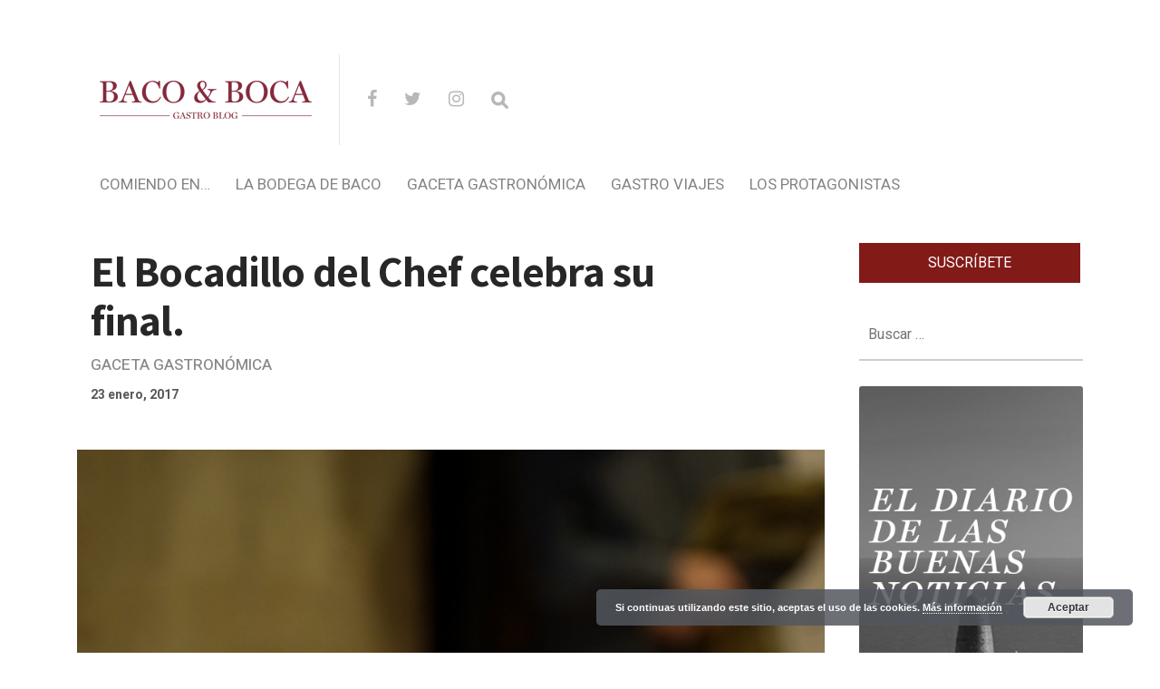

--- FILE ---
content_type: text/html; charset=UTF-8
request_url: https://bacoyboca.com/el-bocadillo-del-chef-celebra-su-final/
body_size: 25972
content:
<!DOCTYPE html>

<html lang="es" prefix="og: http://ogp.me/ns#">

<head>

  <meta charset="UTF-8">
  <meta http-equiv="X-UA-Compatible" content="IE=edge">
  <meta name="viewport" content="width=device-width, initial-scale=1">
  <meta name="theme-color" content="#29272a" />
  <meta name="msapplication-navbutton-color" content="#29272a" />
  <meta name="apple-mobile-web-app-status-bar-style" content="#29272a" />
  <meta name="description" content="Vinos y Manjares para humildes sibaritas">

  <link rel="profile" href="https://gmpg.org/xfn/11">
  <link rel="pingback" href="https://bacoyboca.com/xmlrpc.php" />

  <title>El Bocadillo del Chef celebra su final. - Baco&amp;Boca</title>

<meta property="twitter:card" content="summary" />
<meta property="twitter:site" content="@@bacoyboca" />
<meta property="twitter:title" content="El Bocadillo del Chef celebra su final." />
<meta property="twitter:description" content="El Bocadillo del Chef es un concurso interno organizado por Áreas. En el los jefes de cocina se ven retados para conseguir un bocadillo original y sabroso." />
<meta property="twitter:url" content="https://bacoyboca.com/el-bocadillo-del-chef-celebra-su-final/" />
<meta property="twitter:domain" content="Baco&amp;Boca" />


<!-- This site is optimized with the Yoast SEO plugin v9.3 - https://yoast.com/wordpress/plugins/seo/ -->
<meta name="description" content="El Bocadillo del Chef es un concurso interno organizado por Áreas. En el los jefes de cocina se ven retados para conseguir un bocadillo original y sabroso."/>
<link rel="canonical" href="https://bacoyboca.com/el-bocadillo-del-chef-celebra-su-final/" />
<meta property="og:locale" content="es_ES" />
<meta property="og:type" content="article" />
<meta property="og:title" content="El Bocadillo del Chef celebra su final. - Baco&amp;Boca" />
<meta property="og:description" content="El Bocadillo del Chef es un concurso interno organizado por Áreas. En el los jefes de cocina se ven retados para conseguir un bocadillo original y sabroso." />
<meta property="og:url" content="https://bacoyboca.com/el-bocadillo-del-chef-celebra-su-final/" />
<meta property="og:site_name" content="Baco&amp;Boca" />
<meta property="article:tag" content="Comer y Beber" />
<meta property="article:tag" content="eventos" />
<meta property="article:tag" content="Eventos Gastronómicos" />
<meta property="article:tag" content="news" />
<meta property="article:tag" content="Public space" />
<meta property="article:section" content="Gaceta gastronómica" />
<meta property="article:published_time" content="2017-01-23T04:34:25+00:00" />
<meta property="article:modified_time" content="2021-05-26T08:48:59+00:00" />
<meta property="og:updated_time" content="2021-05-26T08:48:59+00:00" />
<meta property="og:image" content="https://bacoyboca.com/wp-content/uploads/2017/01/El-bocadillo-del-Chef-10.jpg" />
<meta property="og:image:secure_url" content="https://bacoyboca.com/wp-content/uploads/2017/01/El-bocadillo-del-Chef-10.jpg" />
<meta property="og:image:width" content="525" />
<meta property="og:image:height" content="350" />
<meta property="og:image:alt" content="El Bocadillo del Chef" />
<meta name="twitter:card" content="summary" />
<meta name="twitter:description" content="El Bocadillo del Chef es un concurso interno organizado por Áreas. En el los jefes de cocina se ven retados para conseguir un bocadillo original y sabroso." />
<meta name="twitter:title" content="El Bocadillo del Chef celebra su final. - Baco&amp;Boca" />
<meta name="twitter:image" content="https://bacoyboca.com/wp-content/uploads/2017/01/El-bocadillo-del-Chef-10.jpg" />
<!-- / Yoast SEO plugin. -->

<link rel='dns-prefetch' href='//fonts.googleapis.com' />
<link rel='dns-prefetch' href='//s.w.org' />
<link rel="alternate" type="application/rss+xml" title="Baco&amp;Boca &raquo; Feed" href="https://bacoyboca.com/feed/" />
<link rel="alternate" type="application/rss+xml" title="Baco&amp;Boca &raquo; RSS de los comentarios" href="https://bacoyboca.com/comments/feed/" />
<link rel="alternate" type="application/rss+xml" title="Baco&amp;Boca &raquo; El Bocadillo del Chef celebra su final. RSS de los comentarios" href="https://bacoyboca.com/el-bocadillo-del-chef-celebra-su-final/feed/" />
		<script type="text/javascript">
			window._wpemojiSettings = {"baseUrl":"https:\/\/s.w.org\/images\/core\/emoji\/11\/72x72\/","ext":".png","svgUrl":"https:\/\/s.w.org\/images\/core\/emoji\/11\/svg\/","svgExt":".svg","source":{"concatemoji":"https:\/\/bacoyboca.com\/wp-includes\/js\/wp-emoji-release.min.js?ver=5.0.24"}};
			!function(e,a,t){var n,r,o,i=a.createElement("canvas"),p=i.getContext&&i.getContext("2d");function s(e,t){var a=String.fromCharCode;p.clearRect(0,0,i.width,i.height),p.fillText(a.apply(this,e),0,0);e=i.toDataURL();return p.clearRect(0,0,i.width,i.height),p.fillText(a.apply(this,t),0,0),e===i.toDataURL()}function c(e){var t=a.createElement("script");t.src=e,t.defer=t.type="text/javascript",a.getElementsByTagName("head")[0].appendChild(t)}for(o=Array("flag","emoji"),t.supports={everything:!0,everythingExceptFlag:!0},r=0;r<o.length;r++)t.supports[o[r]]=function(e){if(!p||!p.fillText)return!1;switch(p.textBaseline="top",p.font="600 32px Arial",e){case"flag":return s([55356,56826,55356,56819],[55356,56826,8203,55356,56819])?!1:!s([55356,57332,56128,56423,56128,56418,56128,56421,56128,56430,56128,56423,56128,56447],[55356,57332,8203,56128,56423,8203,56128,56418,8203,56128,56421,8203,56128,56430,8203,56128,56423,8203,56128,56447]);case"emoji":return!s([55358,56760,9792,65039],[55358,56760,8203,9792,65039])}return!1}(o[r]),t.supports.everything=t.supports.everything&&t.supports[o[r]],"flag"!==o[r]&&(t.supports.everythingExceptFlag=t.supports.everythingExceptFlag&&t.supports[o[r]]);t.supports.everythingExceptFlag=t.supports.everythingExceptFlag&&!t.supports.flag,t.DOMReady=!1,t.readyCallback=function(){t.DOMReady=!0},t.supports.everything||(n=function(){t.readyCallback()},a.addEventListener?(a.addEventListener("DOMContentLoaded",n,!1),e.addEventListener("load",n,!1)):(e.attachEvent("onload",n),a.attachEvent("onreadystatechange",function(){"complete"===a.readyState&&t.readyCallback()})),(n=t.source||{}).concatemoji?c(n.concatemoji):n.wpemoji&&n.twemoji&&(c(n.twemoji),c(n.wpemoji)))}(window,document,window._wpemojiSettings);
		</script>
		<style type="text/css">
img.wp-smiley,
img.emoji {
	display: inline !important;
	border: none !important;
	box-shadow: none !important;
	height: 1em !important;
	width: 1em !important;
	margin: 0 .07em !important;
	vertical-align: -0.1em !important;
	background: none !important;
	padding: 0 !important;
}
</style>
<link rel='stylesheet' id='wp-block-library-css'  href='https://bacoyboca.com/wp-includes/css/dist/block-library/style.min.css?ver=5.0.24' type='text/css' media='all' />
<link rel='stylesheet' id='layerslider-css'  href='https://bacoyboca.com/wp-content/plugins/LayerSlider/static/css/layerslider.css?ver=5.6.5' type='text/css' media='all' />
<link rel='stylesheet' id='ls-google-fonts-css'  href='https://fonts.googleapis.com/css?family=Lato:100,300,regular,700,900%7COpen+Sans:300%7CIndie+Flower:regular%7COswald:300,regular,700&#038;subset=latin%2Clatin-ext' type='text/css' media='all' />
<link rel='stylesheet' id='contact-form-7-css'  href='https://bacoyboca.com/wp-content/plugins/contact-form-7/includes/css/styles.css?ver=5.1.1' type='text/css' media='all' />
<link rel='stylesheet' id='theme.css-css'  href='https://bacoyboca.com/wp-content/plugins/popup-builder/public/css/theme.css?ver=3.1.3' type='text/css' media='all' />
<link rel='stylesheet' id='chld_thm_cfg_parent-css'  href='https://bacoyboca.com/wp-content/themes/neori/style.css?ver=5.0.24' type='text/css' media='all' />
<link rel='stylesheet' id='neori-style-css'  href='https://bacoyboca.com/wp-content/themes/neori-child/style.css?ver=1.4.1544516807' type='text/css' media='all' />
<link rel='stylesheet' id='bootstrap-css-css'  href='https://bacoyboca.com/wp-content/themes/neori/css/bootstrap.min.css?ver=4.0' type='text/css' media='all' />
<link rel='stylesheet' id='neori-modified-bootstrap-css-css'  href='https://bacoyboca.com/wp-content/themes/neori/css/modified-bootstrap.css?ver=1.4.0' type='text/css' media='all' />
<link rel='stylesheet' id='fontawesome-css'  href='https://bacoyboca.com/wp-content/themes/neori/css/font-awesome.min.css?ver=4.7.0' type='text/css' media='all' />
<link rel='stylesheet' id='simple-line-icons-css'  href='https://bacoyboca.com/wp-content/themes/neori/css/simple-line-icons.css?ver=2.4.0' type='text/css' media='all' />
<link rel='stylesheet' id='neori-fonts-css'  href='//fonts.googleapis.com/css?family=Heebo%3A300%2C400%2C500%2C700%7CAssistant%3A500%2C600%2C700%7CPT+Serif%3A400%2C700%7C%26subset%3Dlatin%2Clatin-ext&#038;ver=1.0.0' type='text/css' media='all' />
<link rel='stylesheet' id='recent-posts-widget-with-thumbnails-public-style-css'  href='https://bacoyboca.com/wp-content/plugins/recent-posts-widget-with-thumbnails/public.css?ver=6.4.0' type='text/css' media='all' />
<link rel='stylesheet' id='easy-social-share-buttons-css'  href='https://bacoyboca.com/wp-content/plugins/easy-social-share-buttons3/assets/css/default-retina/easy-social-share-buttons.css?ver=3.7' type='text/css' media='all' />
<link rel='stylesheet' id='essb-cct-style-css'  href='https://bacoyboca.com/wp-content/plugins/easy-social-share-buttons3/lib/modules/click-to-tweet/assets/css/styles.css?ver=3.7' type='text/css' media='all' />
<script>if (document.location.protocol != "https:") {document.location = document.URL.replace(/^http:/i, "https:");}</script><script type='text/javascript' src='https://bacoyboca.com/wp-content/plugins/LayerSlider/static/js/greensock.js?ver=1.11.8'></script>
<script type='text/javascript' src='https://bacoyboca.com/wp-includes/js/jquery/jquery.js?ver=1.12.4'></script>
<script type='text/javascript' src='https://bacoyboca.com/wp-includes/js/jquery/jquery-migrate.min.js?ver=1.4.1'></script>
<script type='text/javascript'>
/* <![CDATA[ */
var LS_Meta = {"v":"5.6.5"};
/* ]]> */
</script>
<script type='text/javascript' src='https://bacoyboca.com/wp-content/plugins/LayerSlider/static/js/layerslider.kreaturamedia.jquery.js?ver=5.6.5'></script>
<script type='text/javascript' src='https://bacoyboca.com/wp-content/plugins/LayerSlider/static/js/layerslider.transitions.js?ver=5.6.5'></script>
<script type='text/javascript'>
/* <![CDATA[ */
var sgpbPublicUrl = "https:\/\/bacoyboca.com\/wp-content\/plugins\/popup-builder\/public\/";
/* ]]> */
</script>
<script type='text/javascript' src='https://bacoyboca.com/wp-content/plugins/popup-builder/public/js/Popup.js?ver=3.1.3'></script>
<script type='text/javascript' src='https://bacoyboca.com/wp-content/plugins/popup-builder/public/js/PopupConfig.js?ver=3.1.3'></script>
<script type='text/javascript'>
/* <![CDATA[ */
var SGPB_POPUP_PARAMS = {"popupTypeAgeRestriction":"ageRestriction","defaultThemeImages":{"1":"[base64]\/vb39+fn1Gs1jDEfgBf5fP6ZlHL5o9D9\/f0flFLzQgjXGf4SkRrgRn8ftm23PVEUcXYeY8JT1NE\/GGN8x3EWx8bGfml5EleAT27lckOZdBopv+h5LbZtYwOZwRTJREytXncPq9UnAC1wonVkpdT8rVxuSGZvkhlM9QRelZSS\/htJgKHDanU+m83+JaVctgDK5fIjIYSbSac\/G9hSZjBFJp1GCOFezIJEpVKZBmallEgp2+a\/373jT98H4CvX5fboKABr6+s0ooikbXN\/YqLdcRiGGGNmK5XKC0trPSmEsFKpzg5l9iZ7e3uUSiXevH5N7SRkbX2d1ZUVSqUSTjbb4b+ot7TWk5YxZjydyXRMuHWsBzMzABwdHfHH7yusr60BUCgUKBQKHX7btnEcB2PMuEVzsXvq9ugok1NTAGxvb3N6esrw8DDfTT\/o8l5q6o5F86V0ddrSN\/fuMTAwQL1eZ2dnh6\/v3v3UMHMWUH1\/dvZRR7H4io2NDXzfp9Fo8PPTp2itr4NWLWAXmi\/lqra2tnj58lcA5ubmSCaTNBoNFhYWuryX6nctIcSmUqoLqrVmaWkJANd1mZmZ4cfHjwHwfZ9isdgFVUohhNhMSClXjTE\/hWFoXd7TnbdvefjwewCmpiYBuD8xQfXggChqEEWNDmgYhgAfpJSrxHGM53nPPc+LgyCI\/4uCIIg9z4s9z3sexzEWQD6ffwb4QRBQOwmvG0KXaichQRAA+BecJlRKuew4zqJS6vj48OBT021La83x4QFKqWPHcRZbudqOvlZsKaXmoyhywzAklUo1o+5KnkZRRBiGaK175um1yQ9YjuMAzcfR2hClFMDnJf9l\/Z9\/1L81r78oUzK1YgAAAABJRU5ErkJggg==","2":"[base64]\/IEtQ\/8F7R2+0GLorqm9qv16vYlH6PAj7Gijqfz2fs93sYhoEwDLFcLsVE\/XQ6Icsy0eM4xmKxUGGya5tSVRWappHFYEIoCkZb27Yoy1Luxx8tcLVaYTabSYYMJrQoCtmpU2zbxnq9HrPkbAx1mAw2ry6XC9I0Rdd16Pv+23l4Ms\/8WRRF8DxvAtRmyFrN53MkSQLLsn41hbZnMNK1QBoYyEy5THPqpnkYw54Dj8cj8jyX4vOZYwBryknQyfTXgxedCavrWmJc14Xv+3AcR3Q25nA4\/HR\/DNYC1djw2YQEQYDNZiO1U1CODf0eRQvcbrfSFNVNDjbh7CobQigHerfbPfKgHZuJ1wsX2gxfiJ+4\/n3gF7OOrAbt6WEPAAAAAElFTkSuQmCC","3":"[base64]\/R0tMZGRo6Ojp\/gIGgoqRSUlLq6uuZmZnW1te3ubt2d3hf8fIfAAAAEXRSTlMAzFVEMRFmd7vumd2qbCKID4nBdwUAAADPSURBVCjPhdLXEoIwFATQBSIIVkKxACrdXv7\/50RCDQj7krk7hwyTBERa6KNZEIDIwhjTxDV+EdUhJRCUIQNQmKCOVNVntmzKedZkwLyoj1Eu3Me9KOQWg8haw9yZGXTjmLJCBZfi8+0+g06S0AOb57wTapimL7tgusK7qV7B\/a7cbch9vMg0t6MupO+n7XmnERcGtmsZAaWnQWfcfMfKFt92eo8PUFh\/uVq5P1psXvJu0nvFU+DPhu2QroPWZTL6suKUKqI\/ktb4yZnSfFFfkB8jKwCptUAAAAAASUVORK5CYII=","5":"[base64]\/HWNongwJ6T8oWxti7w+CZtfZ6vdZ5nilNU2rblpIkIdd1qXu\/aVkW4hBCkHW\/U9M0MjcIAorjmMZxJMEA2ByGQSZgjgIUIo4AyMvznLIsI13X6fZ4PJ4o4gBoURTk+z45jkPrxsa0rF8GAOBAHdgLDMdQGZ0BcE1ZlqRtw4rzUL\/ACYZhyPOpqoqXdk\/s4wy1jckKWmdAuyrlhQEggoAKmAARG38JFQD1AjL+B+gIgHqpISZD35PneZLVFRv4A3nIZx9JEPjAME2q61pKeQUCNZCHfMVHeyd+UkkFVeVnQ35HnSt5cYiboz+qpjK6bfI+P\/0CqxBFkWwBtAJaQg1uEWHbtrou5wwA\/\/Rdd+kjqCW49RlJBYB\/pmk69VEYhvI60L5xn\/wAjtgb\/fA0ZZYAAAAASUVORK5CYII=","6":"[base64]\/eHBhY2tldCBlbmQ9InciPz7HmtNXAAAAIGNIUk0AAHolAACAgwAA+f8AAIDpAAB1MAAA6mAAADqYAAAXb5JfxUYAAAjWSURBVHjanFd9bFPXFf\/d9\/zsZ\/v5ObZfAnbIUpI0fCxMhGlJkxaNKpFAKkqntUIIaYRJJR9FiEGoJqoOov1RMVE1UxvSsoIqbVJVCoJuomVlypYh8aERWEoZ6dwSlYJxkmcndj7s5\/d19k9s4TZM64509a7ufff+zjn3nHN\/l+HRwhhjICIAIAAIBoNuv9\/v1XVdBCAA4Fwul+F2u\/XZ2VnNNM2ZiYkJ27Is\/F\/CGGMcxzHGGHM6nS5FUb5XWVnZuHPnzhey2ewJIjpPRKNEdJeI\/kVEf83lcr+bn5\/\/6c6dO6uXL1\/u5TjuO2MyQRB4nuedHo9naWtra9ulS5fO0oJkMhlSVZXi8TjFYjGKx+Okqipls9n8Lyki+k1XV9fampqaPDr7FtA3+zzPcwAckUjk+z09PZ179uzZAcD54MEDOxqN2oODg45bt25hamoKuq7D5XIhGAyivr4ejY2NZl1dHR+JRBiADBHt37Jlyx9Onz49t7A\/LaYAA+AAEFyzZk3LtWvXPiYimp6eppMnTxotLS3k8\/koHA5TRUUFVVZWFlpFRQUtXbqUZFmmTZs20ZkzZ\/RUKpX3QP\/WrVuVR1rO87wAwBeJRDZcuHDhBhHR119\/Tdu3bydJkigSiVB1dTVVVVU9slVXV1MkEiFZlqmjo4NisVge\/PiWLVskp9NZfKZOp5MnIpdlWSuOHj36i87Ozp89ePAA3d3duHDhAsrLy\/PR\/T9LPB5HW1sb+vr6EA6HAeClcDjcNz4+bgEAD4C5XC53LpdbsmHDhrY33nhjXyaTsXt6etiHH36IioqK7wwKAH6\/H8PDw0gmk1i\/fj253e6GL7\/88tytW7cmLctinCAIfCaTkWVZXnfgwIHNAHDmzBnr5MmTWLZsGWzbBsdxME0TiUQCqqpC13Xk04XjOORyOUxOTiKRSMA0TTDGYNs2IpEI3nvvPZw7d44AlLz99tsvSJIkAiBeFEUvEZU3Nze39Pb2botGo+zQoUN8JpOBw+EAABiGAZ\/Ph40bN2Lt2rWIxWKYmpqCJEmYnp6Goihoa2tDbW0tVFWFpmkFxQRBwMTEBGtubkYgEPjh\/fv3\/zQyMhIHgDJFUX5y6tSpvxERvf766yQIAtXU1BSCxuv1Und3dz5QaGBggMLhMImiSEuWLKFjx44V5trb20mW5aKA83g8dOzYMbIsi4joV5WVlW4OgOx2u6uam5t\/MDs7i88++wyhUAi2bRfOi4gK1gNAd3c3enp6oCgK9u\/fj46OjsJ\/PM8XnTURIRAIYGRkBHNzc7Asq9Xr9fodAEoFQSiNRCKusbExXLt2DS6Xq2hxMBjERx99hJqaGuzevRuMMXR2dqK5uRn19fUAANM00dfXh6GhIfj9\/qL1DocDw8PDmJ2dhSzL6zRN8zgACBzHuQF4NU3D5OQkvF5v0UJRFJFOp3H48GHkcjns2LEDpaWlaGpqAgCMj4\/j+PHj6O\/vBxFBluUij\/E8j\/[base64]\/zzz7F69WqEQiG8\/PLLcLlceOutt5DL5SAIQpHHFEWB0+lkAFIALA6Akc1mM6qqpgOBAFavXg3DMIq0TSaT2Lx5cwEUAAYGBvD888\/jnXfeKYz19PTg6aefRiqVKlpvWRaqqqrgdrsxMzMzbZqmwQGYm5mZyV66dGkmFArhySefRCqVetgtYIxB07Qi0CNHjmBsbAyvvvoqTpw4UeSdh13NGMPc3BwaGhrg9\/uh6\/q\/LcvK8oyxkK7rwVwuV7J169aVbrcbn3zyCUzTLGwgiiLGx8cRjUYxNDSEd999F3Nzc1i2bBnS6TQ+\/fRTxGIxnD17FpcvXy6KFdu2IUkSXnnlFZSXl2Pfvn29w8PD\/2QAKgH8SFGUpqtXr25\/7LHHlL1792JgYADLly8v1Gpd15FIJArnJYpiYS6bzSKZTILneYRCIQiCACICx3G4d+8edu3ahSNHjoDjuIQkST+en5+\/zXs8HrIsS9Y0zZ9MJtlzzz234vHHH8fo6Cii0SgkSSoASJIEn88HnucLaZevaj6fD5IkFSxljCGRSKC1tRW9vb0IBALo6Oj49cjIyN9N09R4APZCDZVHR0edq1atWvrUU08Famtrcf78eaiqCp\/P952uRo7joKoqysvL0d\/fjxUrVuDmzZt\/[base64]\/fvvv3+HiEjXdbp48SIdPHiQNm7cSCUlJSSKIkmSRKIoUiAQoGeeeYYOHTpEV65cIV3XiYhocHBwpKmp6ecAyvJsJ0\/42EPsjwA4GWNlRFQLYFUwGKzatGlTzWuvvbY+HA4HACAWi2FychKGYdiWZVkcx\/Eul4srKytDJBIBAMzOzqovvvjiB4ODg3+Ox+P\/ADAFwPxvFBcAnAsaNgDYBuCXVVVVv3322Wf\/ePHixZtElKTFJXH9+vWxzs7OD2pra7sA1AMoWdiPfZPaskXAyeFwOJxOpzuTyZQu5LkCoLSsrEwpLS1dIoqijzFGjDHONE3dMIyUZVnJdDqtxuPxO0QUdblcKcuycqZpGotZyh71WFsgbAIACYAPQACAZ6EvALABcAB0AGkA8wCmF75ZjuN0Iip69D0s\/xkAalh5iwp88nkAAAAASUVORK5CYII="},"homePageUrl":"https:\/\/bacoyboca.com\/","isPreview":"","convertedIdsReverse":[],"dontShowPopupExpireTime":"365","conditionalJsClasses":[]};
var SGPB_JS_PACKAGES = {"packages":{"current":1,"free":1,"silver":2,"gold":3,"platinum":4},"extensions":{"geo-targeting":false,"advanced-closing":false}};
var SGPB_JS_PARAMS = {"ajaxUrl":"https:\/\/bacoyboca.com\/wp-admin\/admin-ajax.php","nonce":"ab759063ed"};
/* ]]> */
</script>
<script type='text/javascript' src='https://bacoyboca.com/wp-content/plugins/popup-builder/public/js/PopupBuilder.js?ver=3.1.3'></script>
<script type='text/javascript' src='https://bacoyboca.com/wp-content/plugins/sticky-menu-or-anything-on-scroll/assets/js/jq-sticky-anything.min.js?ver=2.1.1'></script>
<link rel='https://api.w.org/' href='https://bacoyboca.com/wp-json/' />
<link rel="EditURI" type="application/rsd+xml" title="RSD" href="https://bacoyboca.com/xmlrpc.php?rsd" />
<link rel="wlwmanifest" type="application/wlwmanifest+xml" href="https://bacoyboca.com/wp-includes/wlwmanifest.xml" /> 
<meta name="generator" content="WordPress 5.0.24" />
<link rel='shortlink' href='https://bacoyboca.com/?p=19167' />
<link rel="alternate" type="application/json+oembed" href="https://bacoyboca.com/wp-json/oembed/1.0/embed?url=https%3A%2F%2Fbacoyboca.com%2Fel-bocadillo-del-chef-celebra-su-final%2F" />
<link rel="alternate" type="text/xml+oembed" href="https://bacoyboca.com/wp-json/oembed/1.0/embed?url=https%3A%2F%2Fbacoyboca.com%2Fel-bocadillo-del-chef-celebra-su-final%2F&#038;format=xml" />
<script type="text/javascript">
	window._se_plugin_version = '8.1.9';
</script>
<style type="text/css">.essb_links_list li.essb_totalcount_item .essb_t_l_big .essb_t_nb:after, .essb_links_list li.essb_totalcount_item .essb_t_r_big .essb_t_nb:after { color: #777777;content: "shares";display: block;font-size: 11px;font-weight: normal;text-align: center;text-transform: uppercase;margin-top: -5px; } .essb_links_list li.essb_totalcount_item .essb_t_l_big, .essb_links_list li.essb_totalcount_item .essb_t_r_big { text-align: center; }.essb_displayed_sidebar .essb_links_list li.essb_totalcount_item .essb_t_l_big .essb_t_nb:after, .essb_displayed_sidebar .essb_links_list li.essb_totalcount_item .essb_t_r_big .essb_t_nb:after { margin-top: 0px; } .essb_displayed_sidebar_right .essb_links_list li.essb_totalcount_item .essb_t_l_big .essb_t_nb:after, .essb_displayed_sidebar_right .essb_links_list li.essb_totalcount_item .essb_t_r_big .essb_t_nb:after { margin-top: 0px; } .essb_totalcount_item_before, .essb_totalcount_item_after { display: block !important; }.essb_totalcount_item_before .essb_totalcount, .essb_totalcount_item_after .essb_totalcount { border: 0px !important; }.essb_counter_insidebeforename { margin-right: 5px; font-weight: bold; }.essb_width_columns_1 li { width: 100%; }.essb_width_columns_1 li a { width: 92%; }.essb_width_columns_2 li { width: 49%; }.essb_width_columns_2 li a { width: 86%; }.essb_width_columns_3 li { width: 32%; }.essb_width_columns_3 li a { width: 80%; }.essb_width_columns_4 li { width: 24%; }.essb_width_columns_4 li a { width: 70%; }.essb_width_columns_5 li { width: 19.5%; }.essb_width_columns_5 li a { width: 60%; }.essb_width_columns_6 li { width: 16%; }.essb_width_columns_6 li a { width: 55%; }.essb_links li.essb_totalcount_item_before, .essb_width_columns_1 li.essb_totalcount_item_after { width: 100%; text-align: left; }.essb_network_align_center a { text-align: center; }.essb_network_align_right .essb_network_name { float: right;}</style>
<script type="text/javascript">var essb_settings = {"ajax_url":"https:\/\/bacoyboca.com\/wp-admin\/admin-ajax.php","essb3_nonce":"97c8d9e228","essb3_plugin_url":"https:\/\/bacoyboca.com\/wp-content\/plugins\/easy-social-share-buttons3","essb3_facebook_total":true,"essb3_admin_ajax":false,"essb3_internal_counter":false,"essb3_stats":false,"essb3_ga":false,"essb3_ga_mode":"simple","essb3_counter_button_min":0,"essb3_counter_total_min":0,"blog_url":"https:\/\/bacoyboca.com\/","ajax_type":"wp","essb3_postfloat_stay":false,"essb3_no_counter_mailprint":false,"essb3_single_ajax":false,"twitter_counter":"self","post_id":19167};</script><meta name="generator" content="Powered by Visual Composer - drag and drop page builder for WordPress."/>
<!--[if lte IE 9]><link rel="stylesheet" type="text/css" href="https://bacoyboca.com/wp-content/plugins/js_composer/assets/css/vc_lte_ie9.min.css" media="screen"><![endif]--><!--[if IE  8]><link rel="stylesheet" type="text/css" href="https://bacoyboca.com/wp-content/plugins/js_composer/assets/css/vc-ie8.min.css" media="screen"><![endif]--><link rel="icon" href="https://bacoyboca.com/wp-content/uploads/2023/12/logo-bacoboca_c250-150x150.png" sizes="32x32" />
<link rel="icon" href="https://bacoyboca.com/wp-content/uploads/2023/12/logo-bacoboca_c250.png" sizes="192x192" />
<link rel="apple-touch-icon-precomposed" href="https://bacoyboca.com/wp-content/uploads/2023/12/logo-bacoboca_c250.png" />
<meta name="msapplication-TileImage" content="https://bacoyboca.com/wp-content/uploads/2023/12/logo-bacoboca_c250.png" />
<noscript><style type="text/css"> .wpb_animate_when_almost_visible { opacity: 1; }</style></noscript>
	
	<!-- Global site tag (gtag.js) - Google Analytics -->
<script async src="https://www.googletagmanager.com/gtag/js?id=UA-79839100-1"></script>
<script>
  window.dataLayer = window.dataLayer || [];
  function gtag(){dataLayer.push(arguments);}
  gtag('js', new Date());

  gtag('config', 'UA-79839100-1');
</script>

	
	
	
	
	
</head>



<body data-rsssl=1 class="post-template-default single single-post postid-19167 single-format-standard wpb-js-composer js-comp-ver-4.11.2.1 vc_responsive">

<div id="page" class="site">



<!-- Sticky Header START -->

  <div class="sticky-header align-items-center">

    <div class="container">

      <div class="sticky-logo">

        
          <a href="https://bacoyboca.com"><img src="https://bacoyboca.com/wp-content/uploads/2023/12/logo-bacoboca_c250.png"></a>

        
      </div><!-- /.sticky-logo -->

    <nav class="main-navigation sticky">

      <div class="menu-menu-superior-container"><ul id="menu-menu-superior" class="menu"><li id="menu-item-25069" class="neori-mega-menu menu-item menu-item-type-taxonomy menu-item-object-category menu-item-25069"><a href="https://bacoyboca.com/_comiendo-en/">Comiendo en&#8230;</a><ul class="submenu-mega row align-items-start wz"><li><a href="https://bacoyboca.com/diez-bares-y-restaurantes-del-raval-para-ir-de-ruta-de-tapas/"><div class="neori-mega-menu-img"><img width="300" height="225" src="https://bacoyboca.com/wp-content/uploads/2025/10/La-Morera-Ruta-de-Tapas-300x225.jpg" class="attachment-medium size-medium wp-post-image" alt="" srcset="https://bacoyboca.com/wp-content/uploads/2025/10/La-Morera-Ruta-de-Tapas-300x225.jpg 300w, https://bacoyboca.com/wp-content/uploads/2025/10/La-Morera-Ruta-de-Tapas-768x577.jpg 768w, https://bacoyboca.com/wp-content/uploads/2025/10/La-Morera-Ruta-de-Tapas-1024x769.jpg 1024w" sizes="(max-width: 300px) 100vw, 300px" /></div><p>Diez bares y restaurantes del Raval para ir de Ruta de Tapas</p></a></li><li><a href="https://bacoyboca.com/mesas-barras-y-cocinas/"><div class="neori-mega-menu-img"><img width="300" height="300" src="https://bacoyboca.com/wp-content/uploads/2015/05/cat-mesas-barras-y-cocinas-300x300.jpg" class="attachment-medium size-medium wp-post-image" alt="" srcset="https://bacoyboca.com/wp-content/uploads/2015/05/cat-mesas-barras-y-cocinas-300x300.jpg 300w, https://bacoyboca.com/wp-content/uploads/2015/05/cat-mesas-barras-y-cocinas-150x150.jpg 150w, https://bacoyboca.com/wp-content/uploads/2015/05/cat-mesas-barras-y-cocinas-768x768.jpg 768w, https://bacoyboca.com/wp-content/uploads/2015/05/cat-mesas-barras-y-cocinas-570x570.jpg 570w, https://bacoyboca.com/wp-content/uploads/2015/05/cat-mesas-barras-y-cocinas-500x500.jpg 500w, https://bacoyboca.com/wp-content/uploads/2015/05/cat-mesas-barras-y-cocinas-700x700.jpg 700w, https://bacoyboca.com/wp-content/uploads/2015/05/cat-mesas-barras-y-cocinas-e1470492010693.jpg 535w" sizes="(max-width: 300px) 100vw, 300px" /></div><p>Mesas barras y cocinas</p></a></li><li><a href="https://bacoyboca.com/en-tu-casa-o-en-la-mia/"><div class="neori-mega-menu-img"><img width="300" height="300" src="https://bacoyboca.com/wp-content/uploads/2015/05/cat-En-tu-casa-o-en-la-mia-300x300.jpg" class="attachment-medium size-medium wp-post-image" alt="" srcset="https://bacoyboca.com/wp-content/uploads/2015/05/cat-En-tu-casa-o-en-la-mia-300x300.jpg 300w, https://bacoyboca.com/wp-content/uploads/2015/05/cat-En-tu-casa-o-en-la-mia-150x150.jpg 150w, https://bacoyboca.com/wp-content/uploads/2015/05/cat-En-tu-casa-o-en-la-mia-500x500.jpg 500w, https://bacoyboca.com/wp-content/uploads/2015/05/cat-En-tu-casa-o-en-la-mia.jpg 535w" sizes="(max-width: 300px) 100vw, 300px" /></div><p>En tu casa o en la mía</p></a></li></ul></li>
<li id="menu-item-25080" class="neori-mega-menu menu-item menu-item-type-taxonomy menu-item-object-category menu-item-25080"><a href="https://bacoyboca.com/_la-bodega-baco/">La Bodega de Baco</a><ul class="submenu-mega row align-items-start wz"><li><a href="https://bacoyboca.com/de-la-vina/"><div class="neori-mega-menu-img"><img width="300" height="300" src="https://bacoyboca.com/wp-content/uploads/2015/05/cat-De-la-vina-300x300.jpg" class="attachment-medium size-medium wp-post-image" alt="" srcset="https://bacoyboca.com/wp-content/uploads/2015/05/cat-De-la-vina-300x300.jpg 300w, https://bacoyboca.com/wp-content/uploads/2015/05/cat-De-la-vina-150x150.jpg 150w, https://bacoyboca.com/wp-content/uploads/2015/05/cat-De-la-vina-768x768.jpg 768w, https://bacoyboca.com/wp-content/uploads/2015/05/cat-De-la-vina-570x570.jpg 570w, https://bacoyboca.com/wp-content/uploads/2015/05/cat-De-la-vina-500x500.jpg 500w, https://bacoyboca.com/wp-content/uploads/2015/05/cat-De-la-vina-700x700.jpg 700w, https://bacoyboca.com/wp-content/uploads/2015/05/cat-De-la-vina-e1470492105404.jpg 535w" sizes="(max-width: 300px) 100vw, 300px" /></div><p>De la Viña</p></a></li><li><a href="https://bacoyboca.com/copas-y-tragos/"><div class="neori-mega-menu-img"><img width="300" height="300" src="https://bacoyboca.com/wp-content/uploads/2015/05/cat-de-copas-y-tragos-300x300.jpg" class="attachment-medium size-medium wp-post-image" alt="" srcset="https://bacoyboca.com/wp-content/uploads/2015/05/cat-de-copas-y-tragos-300x300.jpg 300w, https://bacoyboca.com/wp-content/uploads/2015/05/cat-de-copas-y-tragos-150x150.jpg 150w, https://bacoyboca.com/wp-content/uploads/2015/05/cat-de-copas-y-tragos-500x500.jpg 500w, https://bacoyboca.com/wp-content/uploads/2015/05/cat-de-copas-y-tragos-e1470492130231.jpg 535w" sizes="(max-width: 300px) 100vw, 300px" /></div><p>Copas y tragos</p></a></li></ul></li>
<li id="menu-item-25078" class="menu-item menu-item-type-taxonomy menu-item-object-category current-post-ancestor current-menu-parent current-post-parent menu-item-25078"><a href="https://bacoyboca.com/gaceta-gastronomica/">Gaceta gastronómica</a></li>
<li id="menu-item-25079" class="neori-mega-menu menu-item menu-item-type-taxonomy menu-item-object-category menu-item-25079"><a href="https://bacoyboca.com/_gastro-viajes/">Gastro Viajes</a><ul class="submenu-mega row align-items-start wz"><li><a href="https://bacoyboca.com/visitando-al-vino/"><div class="neori-mega-menu-img"><img width="300" height="300" src="https://bacoyboca.com/wp-content/uploads/2015/05/cat-Visitando-al-vino-300x300.jpg" class="attachment-medium size-medium wp-post-image" alt="" srcset="https://bacoyboca.com/wp-content/uploads/2015/05/cat-Visitando-al-vino-300x300.jpg 300w, https://bacoyboca.com/wp-content/uploads/2015/05/cat-Visitando-al-vino-150x150.jpg 150w, https://bacoyboca.com/wp-content/uploads/2015/05/cat-Visitando-al-vino-500x500.jpg 500w, https://bacoyboca.com/wp-content/uploads/2015/05/cat-Visitando-al-vino-e1470492141170.jpg 503w" sizes="(max-width: 300px) 100vw, 300px" /></div><p>Visitando al vino</p></a></li><li><a href="https://bacoyboca.com/hoteles-gastronomicos/"><div class="neori-mega-menu-img"><img width="300" height="300" src="https://bacoyboca.com/wp-content/uploads/2015/05/cat-Hoteles-gastronomicos-300x300.jpg" class="attachment-medium size-medium wp-post-image" alt="" srcset="https://bacoyboca.com/wp-content/uploads/2015/05/cat-Hoteles-gastronomicos-300x300.jpg 300w, https://bacoyboca.com/wp-content/uploads/2015/05/cat-Hoteles-gastronomicos-150x150.jpg 150w, https://bacoyboca.com/wp-content/uploads/2015/05/cat-Hoteles-gastronomicos-768x768.jpg 768w, https://bacoyboca.com/wp-content/uploads/2015/05/cat-Hoteles-gastronomicos-570x570.jpg 570w, https://bacoyboca.com/wp-content/uploads/2015/05/cat-Hoteles-gastronomicos-500x500.jpg 500w, https://bacoyboca.com/wp-content/uploads/2015/05/cat-Hoteles-gastronomicos-700x700.jpg 700w, https://bacoyboca.com/wp-content/uploads/2015/05/cat-Hoteles-gastronomicos-e1470492065303.jpg 535w" sizes="(max-width: 300px) 100vw, 300px" /></div><p>Hoteles Gastronómicos</p></a></li></ul></li>
<li id="menu-item-28054" class="neori-mega-menu menu-item menu-item-type-taxonomy menu-item-object-category menu-item-28054"><a href="https://bacoyboca.com/los_protagonistas/">Los protagonistas</a><ul class="submenu-mega row align-items-start wz"><li><a href="https://bacoyboca.com/martin-comamala-la-cocina-mas-salvaje-de-la-cerdanya-y-posiblemente-de-catalunya/"><div class="neori-mega-menu-img"><img width="300" height="225" src="https://bacoyboca.com/wp-content/uploads/2024/01/martin-comamamla-puigcerda-300x225.jpg" class="attachment-medium size-medium wp-post-image" alt="" srcset="https://bacoyboca.com/wp-content/uploads/2024/01/martin-comamamla-puigcerda-300x225.jpg 300w, https://bacoyboca.com/wp-content/uploads/2024/01/martin-comamamla-puigcerda-768x576.jpg 768w, https://bacoyboca.com/wp-content/uploads/2024/01/martin-comamamla-puigcerda-1024x768.jpg 1024w" sizes="(max-width: 300px) 100vw, 300px" /></div><p>Martín Comamala, la cocina más ‘salvaje’ de la Cerdanya (y, posiblemente, de Catalunya)</p></a></li><li><a href="https://bacoyboca.com/bodegueros/"><div class="neori-mega-menu-img"><img width="300" height="149" src="https://bacoyboca.com/wp-content/uploads/2021/05/bodega-vinos--300x149.jpg" class="attachment-medium size-medium wp-post-image" alt="" srcset="https://bacoyboca.com/wp-content/uploads/2021/05/bodega-vinos--300x149.jpg 300w, https://bacoyboca.com/wp-content/uploads/2021/05/bodega-vinos--768x383.jpg 768w, https://bacoyboca.com/wp-content/uploads/2021/05/bodega-vinos--1024x510.jpg 1024w, https://bacoyboca.com/wp-content/uploads/2021/05/bodega-vinos--e1620226921263.jpg 1100w" sizes="(max-width: 300px) 100vw, 300px" /></div><p>Bodegueros</p></a></li><li><a href="https://bacoyboca.com/chefs/"><div class="neori-mega-menu-img"><img width="300" height="151" src="https://bacoyboca.com/wp-content/uploads/2021/05/slide-2-e1621523991505-300x151.jpeg" class="attachment-medium size-medium wp-post-image" alt="" srcset="https://bacoyboca.com/wp-content/uploads/2021/05/slide-2-e1621523991505-300x151.jpeg 300w, https://bacoyboca.com/wp-content/uploads/2021/05/slide-2-e1621523991505-768x385.jpeg 768w, https://bacoyboca.com/wp-content/uploads/2021/05/slide-2-e1621523991505-1024x514.jpeg 1024w" sizes="(max-width: 300px) 100vw, 300px" /></div><p>Chefs</p></a></li></ul></li>
</ul></div>
    </nav><!-- /.main-navigation sticky -->

    
    <form id="navbarsearchformsticky" class="navbarsearchform" role="search" action="https://bacoyboca.com/" method="get">

      <input type="search" name="s" value=" ">

    </form>

    </div><!-- /.container-->

  </div><!-- /.sticky-header -->

<!-- Sticky Header END -->

<!-- Header Type Selection START -->


  <!-- Normal Header START -->

  <div class="container">

    <header>

<!-- Logo -->

      
        <div class="header-upper" style="height: 100px;">

        <div class="logo" style="background-image: url('https://bacoyboca.com/wp-content/uploads/2023/12/bacoboca-logo.png'); width: 234px; height: 100px;"><a href="https://bacoyboca.com"><h1>Baco&amp;Boca</h1></a></div>

      
<!-- Social Icons -->

        
          <div class="logo-right" style="height: 100px;">

        
            <div class="social-icons">

              
                <a href="" target="_blank"><i class="fa fa-facebook"></i></a>

              
              
                <a href="https://twitter.com/bacoyboca" target="_blank"><i class="fa fa-twitter"></i></a>

              
              
                <a href="https://www.instagram.com/bacoyboca/" target="_blank"><i class="fa fa-instagram"></i></a>

              
              
              
              
              
              <form id="navbarsearchform" class="navbarsearchform" role="search" action="https://bacoyboca.com/" method="get">

                <input type="search" name="s" value=" ">

              </form>

            </div><!-- /.social-icons -->

          </div><!-- /.logo-right -->

        </div><!-- /.header-upper -->

<!-- Description -->

      
<!-- Navigation -->

      <div class="header-lower">

        <nav class="main-navigation">

          <div class="menu-menu-superior-container"><ul id="menu-menu-superior-1" class="menu"><li class="neori-mega-menu menu-item menu-item-type-taxonomy menu-item-object-category menu-item-25069"><a href="https://bacoyboca.com/_comiendo-en/">Comiendo en&#8230;</a><ul class="submenu-mega row align-items-start wz"><li><a href="https://bacoyboca.com/diez-bares-y-restaurantes-del-raval-para-ir-de-ruta-de-tapas/"><div class="neori-mega-menu-img"><img width="300" height="225" src="https://bacoyboca.com/wp-content/uploads/2025/10/La-Morera-Ruta-de-Tapas-300x225.jpg" class="attachment-medium size-medium wp-post-image" alt="" srcset="https://bacoyboca.com/wp-content/uploads/2025/10/La-Morera-Ruta-de-Tapas-300x225.jpg 300w, https://bacoyboca.com/wp-content/uploads/2025/10/La-Morera-Ruta-de-Tapas-768x577.jpg 768w, https://bacoyboca.com/wp-content/uploads/2025/10/La-Morera-Ruta-de-Tapas-1024x769.jpg 1024w" sizes="(max-width: 300px) 100vw, 300px" /></div><p>Diez bares y restaurantes del Raval para ir de Ruta de Tapas</p></a></li><li><a href="https://bacoyboca.com/mesas-barras-y-cocinas/"><div class="neori-mega-menu-img"><img width="300" height="300" src="https://bacoyboca.com/wp-content/uploads/2015/05/cat-mesas-barras-y-cocinas-300x300.jpg" class="attachment-medium size-medium wp-post-image" alt="" srcset="https://bacoyboca.com/wp-content/uploads/2015/05/cat-mesas-barras-y-cocinas-300x300.jpg 300w, https://bacoyboca.com/wp-content/uploads/2015/05/cat-mesas-barras-y-cocinas-150x150.jpg 150w, https://bacoyboca.com/wp-content/uploads/2015/05/cat-mesas-barras-y-cocinas-768x768.jpg 768w, https://bacoyboca.com/wp-content/uploads/2015/05/cat-mesas-barras-y-cocinas-570x570.jpg 570w, https://bacoyboca.com/wp-content/uploads/2015/05/cat-mesas-barras-y-cocinas-500x500.jpg 500w, https://bacoyboca.com/wp-content/uploads/2015/05/cat-mesas-barras-y-cocinas-700x700.jpg 700w, https://bacoyboca.com/wp-content/uploads/2015/05/cat-mesas-barras-y-cocinas-e1470492010693.jpg 535w" sizes="(max-width: 300px) 100vw, 300px" /></div><p>Mesas barras y cocinas</p></a></li><li><a href="https://bacoyboca.com/en-tu-casa-o-en-la-mia/"><div class="neori-mega-menu-img"><img width="300" height="300" src="https://bacoyboca.com/wp-content/uploads/2015/05/cat-En-tu-casa-o-en-la-mia-300x300.jpg" class="attachment-medium size-medium wp-post-image" alt="" srcset="https://bacoyboca.com/wp-content/uploads/2015/05/cat-En-tu-casa-o-en-la-mia-300x300.jpg 300w, https://bacoyboca.com/wp-content/uploads/2015/05/cat-En-tu-casa-o-en-la-mia-150x150.jpg 150w, https://bacoyboca.com/wp-content/uploads/2015/05/cat-En-tu-casa-o-en-la-mia-500x500.jpg 500w, https://bacoyboca.com/wp-content/uploads/2015/05/cat-En-tu-casa-o-en-la-mia.jpg 535w" sizes="(max-width: 300px) 100vw, 300px" /></div><p>En tu casa o en la mía</p></a></li></ul></li>
<li class="neori-mega-menu menu-item menu-item-type-taxonomy menu-item-object-category menu-item-25080"><a href="https://bacoyboca.com/_la-bodega-baco/">La Bodega de Baco</a><ul class="submenu-mega row align-items-start wz"><li><a href="https://bacoyboca.com/de-la-vina/"><div class="neori-mega-menu-img"><img width="300" height="300" src="https://bacoyboca.com/wp-content/uploads/2015/05/cat-De-la-vina-300x300.jpg" class="attachment-medium size-medium wp-post-image" alt="" srcset="https://bacoyboca.com/wp-content/uploads/2015/05/cat-De-la-vina-300x300.jpg 300w, https://bacoyboca.com/wp-content/uploads/2015/05/cat-De-la-vina-150x150.jpg 150w, https://bacoyboca.com/wp-content/uploads/2015/05/cat-De-la-vina-768x768.jpg 768w, https://bacoyboca.com/wp-content/uploads/2015/05/cat-De-la-vina-570x570.jpg 570w, https://bacoyboca.com/wp-content/uploads/2015/05/cat-De-la-vina-500x500.jpg 500w, https://bacoyboca.com/wp-content/uploads/2015/05/cat-De-la-vina-700x700.jpg 700w, https://bacoyboca.com/wp-content/uploads/2015/05/cat-De-la-vina-e1470492105404.jpg 535w" sizes="(max-width: 300px) 100vw, 300px" /></div><p>De la Viña</p></a></li><li><a href="https://bacoyboca.com/copas-y-tragos/"><div class="neori-mega-menu-img"><img width="300" height="300" src="https://bacoyboca.com/wp-content/uploads/2015/05/cat-de-copas-y-tragos-300x300.jpg" class="attachment-medium size-medium wp-post-image" alt="" srcset="https://bacoyboca.com/wp-content/uploads/2015/05/cat-de-copas-y-tragos-300x300.jpg 300w, https://bacoyboca.com/wp-content/uploads/2015/05/cat-de-copas-y-tragos-150x150.jpg 150w, https://bacoyboca.com/wp-content/uploads/2015/05/cat-de-copas-y-tragos-500x500.jpg 500w, https://bacoyboca.com/wp-content/uploads/2015/05/cat-de-copas-y-tragos-e1470492130231.jpg 535w" sizes="(max-width: 300px) 100vw, 300px" /></div><p>Copas y tragos</p></a></li></ul></li>
<li class="menu-item menu-item-type-taxonomy menu-item-object-category current-post-ancestor current-menu-parent current-post-parent menu-item-25078"><a href="https://bacoyboca.com/gaceta-gastronomica/">Gaceta gastronómica</a></li>
<li class="neori-mega-menu menu-item menu-item-type-taxonomy menu-item-object-category menu-item-25079"><a href="https://bacoyboca.com/_gastro-viajes/">Gastro Viajes</a><ul class="submenu-mega row align-items-start wz"><li><a href="https://bacoyboca.com/visitando-al-vino/"><div class="neori-mega-menu-img"><img width="300" height="300" src="https://bacoyboca.com/wp-content/uploads/2015/05/cat-Visitando-al-vino-300x300.jpg" class="attachment-medium size-medium wp-post-image" alt="" srcset="https://bacoyboca.com/wp-content/uploads/2015/05/cat-Visitando-al-vino-300x300.jpg 300w, https://bacoyboca.com/wp-content/uploads/2015/05/cat-Visitando-al-vino-150x150.jpg 150w, https://bacoyboca.com/wp-content/uploads/2015/05/cat-Visitando-al-vino-500x500.jpg 500w, https://bacoyboca.com/wp-content/uploads/2015/05/cat-Visitando-al-vino-e1470492141170.jpg 503w" sizes="(max-width: 300px) 100vw, 300px" /></div><p>Visitando al vino</p></a></li><li><a href="https://bacoyboca.com/hoteles-gastronomicos/"><div class="neori-mega-menu-img"><img width="300" height="300" src="https://bacoyboca.com/wp-content/uploads/2015/05/cat-Hoteles-gastronomicos-300x300.jpg" class="attachment-medium size-medium wp-post-image" alt="" srcset="https://bacoyboca.com/wp-content/uploads/2015/05/cat-Hoteles-gastronomicos-300x300.jpg 300w, https://bacoyboca.com/wp-content/uploads/2015/05/cat-Hoteles-gastronomicos-150x150.jpg 150w, https://bacoyboca.com/wp-content/uploads/2015/05/cat-Hoteles-gastronomicos-768x768.jpg 768w, https://bacoyboca.com/wp-content/uploads/2015/05/cat-Hoteles-gastronomicos-570x570.jpg 570w, https://bacoyboca.com/wp-content/uploads/2015/05/cat-Hoteles-gastronomicos-500x500.jpg 500w, https://bacoyboca.com/wp-content/uploads/2015/05/cat-Hoteles-gastronomicos-700x700.jpg 700w, https://bacoyboca.com/wp-content/uploads/2015/05/cat-Hoteles-gastronomicos-e1470492065303.jpg 535w" sizes="(max-width: 300px) 100vw, 300px" /></div><p>Hoteles Gastronómicos</p></a></li></ul></li>
<li class="neori-mega-menu menu-item menu-item-type-taxonomy menu-item-object-category menu-item-28054"><a href="https://bacoyboca.com/los_protagonistas/">Los protagonistas</a><ul class="submenu-mega row align-items-start wz"><li><a href="https://bacoyboca.com/martin-comamala-la-cocina-mas-salvaje-de-la-cerdanya-y-posiblemente-de-catalunya/"><div class="neori-mega-menu-img"><img width="300" height="225" src="https://bacoyboca.com/wp-content/uploads/2024/01/martin-comamamla-puigcerda-300x225.jpg" class="attachment-medium size-medium wp-post-image" alt="" srcset="https://bacoyboca.com/wp-content/uploads/2024/01/martin-comamamla-puigcerda-300x225.jpg 300w, https://bacoyboca.com/wp-content/uploads/2024/01/martin-comamamla-puigcerda-768x576.jpg 768w, https://bacoyboca.com/wp-content/uploads/2024/01/martin-comamamla-puigcerda-1024x768.jpg 1024w" sizes="(max-width: 300px) 100vw, 300px" /></div><p>Martín Comamala, la cocina más ‘salvaje’ de la Cerdanya (y, posiblemente, de Catalunya)</p></a></li><li><a href="https://bacoyboca.com/bodegueros/"><div class="neori-mega-menu-img"><img width="300" height="149" src="https://bacoyboca.com/wp-content/uploads/2021/05/bodega-vinos--300x149.jpg" class="attachment-medium size-medium wp-post-image" alt="" srcset="https://bacoyboca.com/wp-content/uploads/2021/05/bodega-vinos--300x149.jpg 300w, https://bacoyboca.com/wp-content/uploads/2021/05/bodega-vinos--768x383.jpg 768w, https://bacoyboca.com/wp-content/uploads/2021/05/bodega-vinos--1024x510.jpg 1024w, https://bacoyboca.com/wp-content/uploads/2021/05/bodega-vinos--e1620226921263.jpg 1100w" sizes="(max-width: 300px) 100vw, 300px" /></div><p>Bodegueros</p></a></li><li><a href="https://bacoyboca.com/chefs/"><div class="neori-mega-menu-img"><img width="300" height="151" src="https://bacoyboca.com/wp-content/uploads/2021/05/slide-2-e1621523991505-300x151.jpeg" class="attachment-medium size-medium wp-post-image" alt="" srcset="https://bacoyboca.com/wp-content/uploads/2021/05/slide-2-e1621523991505-300x151.jpeg 300w, https://bacoyboca.com/wp-content/uploads/2021/05/slide-2-e1621523991505-768x385.jpeg 768w, https://bacoyboca.com/wp-content/uploads/2021/05/slide-2-e1621523991505-1024x514.jpeg 1024w" sizes="(max-width: 300px) 100vw, 300px" /></div><p>Chefs</p></a></li></ul></li>
</ul></div>
        </nav><!-- /.main-navigation -->

        <div class="offcanvas-navigation">
                    
          <i class="fa fa-close offcanvas-close"></i>
                    
          <div class="social-icons">

            
              <a href=""><i class="fa fa-facebook"></i></a>

            
            
              <a href="https://twitter.com/bacoyboca"><i class="fa fa-twitter"></i></a>

            
            
              <a href="https://www.instagram.com/bacoyboca/"><i class="fa fa-instagram"></i></a>

            
            
            
            
            
            <form id="navbarsearchform-offcanvas" class="navbarsearchform" role="search" action="https://bacoyboca.com/" method="get">

              <input type="search" name="s" value=" ">

            </form>

          </div><!-- /.social-icons -->

          <div class="menu-menu-superior-container"><ul id="menu-menu-superior-2" class="menu"><li class="neori-mega-menu menu-item menu-item-type-taxonomy menu-item-object-category menu-item-25069"><a href="https://bacoyboca.com/_comiendo-en/">Comiendo en&#8230;</a><ul class="submenu-mega row align-items-start wz"><li><a href="https://bacoyboca.com/diez-bares-y-restaurantes-del-raval-para-ir-de-ruta-de-tapas/"><div class="neori-mega-menu-img"><img width="300" height="225" src="https://bacoyboca.com/wp-content/uploads/2025/10/La-Morera-Ruta-de-Tapas-300x225.jpg" class="attachment-medium size-medium wp-post-image" alt="" srcset="https://bacoyboca.com/wp-content/uploads/2025/10/La-Morera-Ruta-de-Tapas-300x225.jpg 300w, https://bacoyboca.com/wp-content/uploads/2025/10/La-Morera-Ruta-de-Tapas-768x577.jpg 768w, https://bacoyboca.com/wp-content/uploads/2025/10/La-Morera-Ruta-de-Tapas-1024x769.jpg 1024w" sizes="(max-width: 300px) 100vw, 300px" /></div><p>Diez bares y restaurantes del Raval para ir de Ruta de Tapas</p></a></li><li><a href="https://bacoyboca.com/mesas-barras-y-cocinas/"><div class="neori-mega-menu-img"><img width="300" height="300" src="https://bacoyboca.com/wp-content/uploads/2015/05/cat-mesas-barras-y-cocinas-300x300.jpg" class="attachment-medium size-medium wp-post-image" alt="" srcset="https://bacoyboca.com/wp-content/uploads/2015/05/cat-mesas-barras-y-cocinas-300x300.jpg 300w, https://bacoyboca.com/wp-content/uploads/2015/05/cat-mesas-barras-y-cocinas-150x150.jpg 150w, https://bacoyboca.com/wp-content/uploads/2015/05/cat-mesas-barras-y-cocinas-768x768.jpg 768w, https://bacoyboca.com/wp-content/uploads/2015/05/cat-mesas-barras-y-cocinas-570x570.jpg 570w, https://bacoyboca.com/wp-content/uploads/2015/05/cat-mesas-barras-y-cocinas-500x500.jpg 500w, https://bacoyboca.com/wp-content/uploads/2015/05/cat-mesas-barras-y-cocinas-700x700.jpg 700w, https://bacoyboca.com/wp-content/uploads/2015/05/cat-mesas-barras-y-cocinas-e1470492010693.jpg 535w" sizes="(max-width: 300px) 100vw, 300px" /></div><p>Mesas barras y cocinas</p></a></li><li><a href="https://bacoyboca.com/en-tu-casa-o-en-la-mia/"><div class="neori-mega-menu-img"><img width="300" height="300" src="https://bacoyboca.com/wp-content/uploads/2015/05/cat-En-tu-casa-o-en-la-mia-300x300.jpg" class="attachment-medium size-medium wp-post-image" alt="" srcset="https://bacoyboca.com/wp-content/uploads/2015/05/cat-En-tu-casa-o-en-la-mia-300x300.jpg 300w, https://bacoyboca.com/wp-content/uploads/2015/05/cat-En-tu-casa-o-en-la-mia-150x150.jpg 150w, https://bacoyboca.com/wp-content/uploads/2015/05/cat-En-tu-casa-o-en-la-mia-500x500.jpg 500w, https://bacoyboca.com/wp-content/uploads/2015/05/cat-En-tu-casa-o-en-la-mia.jpg 535w" sizes="(max-width: 300px) 100vw, 300px" /></div><p>En tu casa o en la mía</p></a></li></ul></li>
<li class="neori-mega-menu menu-item menu-item-type-taxonomy menu-item-object-category menu-item-25080"><a href="https://bacoyboca.com/_la-bodega-baco/">La Bodega de Baco</a><ul class="submenu-mega row align-items-start wz"><li><a href="https://bacoyboca.com/de-la-vina/"><div class="neori-mega-menu-img"><img width="300" height="300" src="https://bacoyboca.com/wp-content/uploads/2015/05/cat-De-la-vina-300x300.jpg" class="attachment-medium size-medium wp-post-image" alt="" srcset="https://bacoyboca.com/wp-content/uploads/2015/05/cat-De-la-vina-300x300.jpg 300w, https://bacoyboca.com/wp-content/uploads/2015/05/cat-De-la-vina-150x150.jpg 150w, https://bacoyboca.com/wp-content/uploads/2015/05/cat-De-la-vina-768x768.jpg 768w, https://bacoyboca.com/wp-content/uploads/2015/05/cat-De-la-vina-570x570.jpg 570w, https://bacoyboca.com/wp-content/uploads/2015/05/cat-De-la-vina-500x500.jpg 500w, https://bacoyboca.com/wp-content/uploads/2015/05/cat-De-la-vina-700x700.jpg 700w, https://bacoyboca.com/wp-content/uploads/2015/05/cat-De-la-vina-e1470492105404.jpg 535w" sizes="(max-width: 300px) 100vw, 300px" /></div><p>De la Viña</p></a></li><li><a href="https://bacoyboca.com/copas-y-tragos/"><div class="neori-mega-menu-img"><img width="300" height="300" src="https://bacoyboca.com/wp-content/uploads/2015/05/cat-de-copas-y-tragos-300x300.jpg" class="attachment-medium size-medium wp-post-image" alt="" srcset="https://bacoyboca.com/wp-content/uploads/2015/05/cat-de-copas-y-tragos-300x300.jpg 300w, https://bacoyboca.com/wp-content/uploads/2015/05/cat-de-copas-y-tragos-150x150.jpg 150w, https://bacoyboca.com/wp-content/uploads/2015/05/cat-de-copas-y-tragos-500x500.jpg 500w, https://bacoyboca.com/wp-content/uploads/2015/05/cat-de-copas-y-tragos-e1470492130231.jpg 535w" sizes="(max-width: 300px) 100vw, 300px" /></div><p>Copas y tragos</p></a></li></ul></li>
<li class="menu-item menu-item-type-taxonomy menu-item-object-category current-post-ancestor current-menu-parent current-post-parent menu-item-25078"><a href="https://bacoyboca.com/gaceta-gastronomica/">Gaceta gastronómica</a></li>
<li class="neori-mega-menu menu-item menu-item-type-taxonomy menu-item-object-category menu-item-25079"><a href="https://bacoyboca.com/_gastro-viajes/">Gastro Viajes</a><ul class="submenu-mega row align-items-start wz"><li><a href="https://bacoyboca.com/visitando-al-vino/"><div class="neori-mega-menu-img"><img width="300" height="300" src="https://bacoyboca.com/wp-content/uploads/2015/05/cat-Visitando-al-vino-300x300.jpg" class="attachment-medium size-medium wp-post-image" alt="" srcset="https://bacoyboca.com/wp-content/uploads/2015/05/cat-Visitando-al-vino-300x300.jpg 300w, https://bacoyboca.com/wp-content/uploads/2015/05/cat-Visitando-al-vino-150x150.jpg 150w, https://bacoyboca.com/wp-content/uploads/2015/05/cat-Visitando-al-vino-500x500.jpg 500w, https://bacoyboca.com/wp-content/uploads/2015/05/cat-Visitando-al-vino-e1470492141170.jpg 503w" sizes="(max-width: 300px) 100vw, 300px" /></div><p>Visitando al vino</p></a></li><li><a href="https://bacoyboca.com/hoteles-gastronomicos/"><div class="neori-mega-menu-img"><img width="300" height="300" src="https://bacoyboca.com/wp-content/uploads/2015/05/cat-Hoteles-gastronomicos-300x300.jpg" class="attachment-medium size-medium wp-post-image" alt="" srcset="https://bacoyboca.com/wp-content/uploads/2015/05/cat-Hoteles-gastronomicos-300x300.jpg 300w, https://bacoyboca.com/wp-content/uploads/2015/05/cat-Hoteles-gastronomicos-150x150.jpg 150w, https://bacoyboca.com/wp-content/uploads/2015/05/cat-Hoteles-gastronomicos-768x768.jpg 768w, https://bacoyboca.com/wp-content/uploads/2015/05/cat-Hoteles-gastronomicos-570x570.jpg 570w, https://bacoyboca.com/wp-content/uploads/2015/05/cat-Hoteles-gastronomicos-500x500.jpg 500w, https://bacoyboca.com/wp-content/uploads/2015/05/cat-Hoteles-gastronomicos-700x700.jpg 700w, https://bacoyboca.com/wp-content/uploads/2015/05/cat-Hoteles-gastronomicos-e1470492065303.jpg 535w" sizes="(max-width: 300px) 100vw, 300px" /></div><p>Hoteles Gastronómicos</p></a></li></ul></li>
<li class="neori-mega-menu menu-item menu-item-type-taxonomy menu-item-object-category menu-item-28054"><a href="https://bacoyboca.com/los_protagonistas/">Los protagonistas</a><ul class="submenu-mega row align-items-start wz"><li><a href="https://bacoyboca.com/martin-comamala-la-cocina-mas-salvaje-de-la-cerdanya-y-posiblemente-de-catalunya/"><div class="neori-mega-menu-img"><img width="300" height="225" src="https://bacoyboca.com/wp-content/uploads/2024/01/martin-comamamla-puigcerda-300x225.jpg" class="attachment-medium size-medium wp-post-image" alt="" srcset="https://bacoyboca.com/wp-content/uploads/2024/01/martin-comamamla-puigcerda-300x225.jpg 300w, https://bacoyboca.com/wp-content/uploads/2024/01/martin-comamamla-puigcerda-768x576.jpg 768w, https://bacoyboca.com/wp-content/uploads/2024/01/martin-comamamla-puigcerda-1024x768.jpg 1024w" sizes="(max-width: 300px) 100vw, 300px" /></div><p>Martín Comamala, la cocina más ‘salvaje’ de la Cerdanya (y, posiblemente, de Catalunya)</p></a></li><li><a href="https://bacoyboca.com/bodegueros/"><div class="neori-mega-menu-img"><img width="300" height="149" src="https://bacoyboca.com/wp-content/uploads/2021/05/bodega-vinos--300x149.jpg" class="attachment-medium size-medium wp-post-image" alt="" srcset="https://bacoyboca.com/wp-content/uploads/2021/05/bodega-vinos--300x149.jpg 300w, https://bacoyboca.com/wp-content/uploads/2021/05/bodega-vinos--768x383.jpg 768w, https://bacoyboca.com/wp-content/uploads/2021/05/bodega-vinos--1024x510.jpg 1024w, https://bacoyboca.com/wp-content/uploads/2021/05/bodega-vinos--e1620226921263.jpg 1100w" sizes="(max-width: 300px) 100vw, 300px" /></div><p>Bodegueros</p></a></li><li><a href="https://bacoyboca.com/chefs/"><div class="neori-mega-menu-img"><img width="300" height="151" src="https://bacoyboca.com/wp-content/uploads/2021/05/slide-2-e1621523991505-300x151.jpeg" class="attachment-medium size-medium wp-post-image" alt="" srcset="https://bacoyboca.com/wp-content/uploads/2021/05/slide-2-e1621523991505-300x151.jpeg 300w, https://bacoyboca.com/wp-content/uploads/2021/05/slide-2-e1621523991505-768x385.jpeg 768w, https://bacoyboca.com/wp-content/uploads/2021/05/slide-2-e1621523991505-1024x514.jpeg 1024w" sizes="(max-width: 300px) 100vw, 300px" /></div><p>Chefs</p></a></li></ul></li>
</ul></div>
        </div> <!-- /.offcanvas-navigation -->

      </div><!-- /.header-lower -->

    </header>

  </div><!-- /.container -->

<!-- Normal Header END -->


<!-- Header Type Selection END -->

<div class="offcanvas-menu-button"><i class="fa fa-bars"></i></div>
  
    
      <!--

TITLE & THUMBNAIL & POST CONTENT

-->

<div class="container">

  <div class="row">

    <div class="content col-lg-9 mx-auto align-items-center">

      <div class="single-title-zone-classic ws-sr col">

        <h1>El Bocadillo del Chef celebra su final.</h1>
        <span class="category"><a href="https://bacoyboca.com/gaceta-gastronomica/" title="Gaceta gastronómica">Gaceta gastronómica</a> </span>

        
          <span class="date">23 enero, 2017</span>

        
      </div><!-- /.single-title-zone-classic -->

      
        <img width="525" height="350" src="https://bacoyboca.com/wp-content/uploads/2017/01/El-bocadillo-del-Chef-10.jpg" class="thumbnail-classic ws wp-post-image" alt="El Bocadillo del Chef" srcset="https://bacoyboca.com/wp-content/uploads/2017/01/El-bocadillo-del-Chef-10.jpg 525w, https://bacoyboca.com/wp-content/uploads/2017/01/El-bocadillo-del-Chef-10-300x200.jpg 300w" sizes="(max-width: 525px) 100vw, 525px" />
      
      <div class="single-top-area clearfix">

        <div class="author">

          <img alt='' src='https://secure.gravatar.com/avatar/70ce9a9ce33c98548ba1c221cbf4ba85?s=57&#038;d=mm&#038;r=g' srcset='https://secure.gravatar.com/avatar/70ce9a9ce33c98548ba1c221cbf4ba85?s=114&#038;d=mm&#038;r=g 2x' class='useravatar avatar-57 photo' height='57' width='57' />
          <div class="author-info">

            <p>author:</p>

            <a href="https://bacoyboca.com/author/luisa/" title="Entradas de Luisa Ramos" rel="author">Luisa Ramos</a>
          </div><!-- /.author-info -->

        </div><!-- /.author-->

        <div class='social-icons row align-items-center'><a target='_blank' href='http://www.facebook.com/sharer.php?u=https://bacoyboca.com/el-bocadillo-del-chef-celebra-su-final/'><div class='icon-social-facebook col'></div></a><a target='_blank' href='https://twitter.com/share?url=https://bacoyboca.com/el-bocadillo-del-chef-celebra-su-final/'><div class='icon-social-twitter col'></div></a><a target='_blank' href='https://plus.google.com/share?url=https://bacoyboca.com/el-bocadillo-del-chef-celebra-su-final/'><div class='icon-social-google col'></div></a><a target='_blank' href='https://pinterest.com/pin/create/button/?url=https://bacoyboca.com/el-bocadillo-del-chef-celebra-su-final/&amp;media=https://bacoyboca.com/wp-content/uploads/2017/01/El-bocadillo-del-Chef-10.jpg&amp;description=El Bocadillo del Chef celebra su final.'><div class='icon-social-pinterest col'></div></a></div>
      </div><!-- /.single-top-area -->

      <article id="post-19167" class="post-19167 post type-post status-publish format-standard has-post-thumbnail hentry category-gaceta-gastronomica tag-comer-y-beber tag-eventos tag-eventos-gastronomicos tag-news-2 tag-public-space">

        <div class="entry-content">

          <h2 class="sr-only">El Bocadillo del Chef celebra su final.</h2>

          <h5 style="text-align: center;"><span style="color: #993300;">El Bocadillo del Chef de Areas ya tiene ganador</span></h5>
<p style="text-align: justify;">El <strong>Bocadillo del Chef</strong> es un concurso interno organizado por <a href="http://es.areas.com/es/" target="_blank">Areas</a>. En el los jefes de cocina de las diferentes áreas de servicio se ven retados para conseguir un bocadillo original y sabroso. Parece fácil y lo sería dada la profesionalidad de los participantes, pero hay algunas normas que tienen que respetar.</p>
<p style="text-align: justify;">Tres premisas son de las que no pueden prescindir y que El bocadillo del Chef debe cumplir:</p>
<ul>
<li>Que sea operativo para todos sus puntos de atención</li>
<li>Que sea viable dentro de los costes que la organización indica.</li>
<li>Que sea sano.</li>
</ul>
<p style="text-align: justify;">A partir de ahí, la creatividad de los cocineros será la que haga triunfar a uno de ellos.</p>
<p style="text-align: justify;">Primero tuvo lugar una primera fase en la que se presentaron los 14 candidatos a concurso, uno de cada área de servicio. De esta preselección celebrada el 27 de Octubre salieron los 5 que pasaron a la final celebrada el jueves 19 de Enero.</p>
<p style="text-align: justify;">Los cinco finalistas de El Bocadillo del Chef han sido:</p>
<p style="text-align: justify;">Alfonso Casal, chef del área de servicio Altube presentó un bocadillo de Pan Omega 3, bacalao desalado, patata asada, tomate natural, canónigos y aceite de romero.<img class="aligncenter size-full wp-image-19235" src="https://bacoyboca.com/wp-content/uploads/2017/01/El-Bocadillo-del-Chef.jpg" alt="El Bocadillo del Chef" width="525" height="456" srcset="https://bacoyboca.com/wp-content/uploads/2017/01/El-Bocadillo-del-Chef.jpg 525w, https://bacoyboca.com/wp-content/uploads/2017/01/El-Bocadillo-del-Chef-300x261.jpg 300w" sizes="(max-width: 525px) 100vw, 525px" /></p>
<p style="text-align: justify;">Rubén Garcia, chef del área de servicio Porta Barcelona, tortilla wrap, guacamole, lechuga campestre, cebolla tierna, pepino extra, zanahoria rallada, queso feta, tomate cherry y tomate de ensalada.<img class="aligncenter size-full wp-image-19236" src="https://bacoyboca.com/wp-content/uploads/2017/01/El-Bocadillo-del-Chef-1.jpg" alt="El Bocadillo del Chef" width="525" height="683" srcset="https://bacoyboca.com/wp-content/uploads/2017/01/El-Bocadillo-del-Chef-1.jpg 525w, https://bacoyboca.com/wp-content/uploads/2017/01/El-Bocadillo-del-Chef-1-231x300.jpg 231w" sizes="(max-width: 525px) 100vw, 525px" /></p>
<p style="text-align: justify;">José Ramón León, del área de servicio de Logroño Pan Omega 3, ventresca de atún, cebolleta fresca, guindilla vasca, preparado de tomate, aceite de oliva y ajo.</p>
<p style="text-align: justify;"><img class="aligncenter size-full wp-image-19237" src="https://bacoyboca.com/wp-content/uploads/2017/01/El-Bocadillo-del-Chef-2.jpg" alt="El Bocadillo del Chef" width="525" height="620" srcset="https://bacoyboca.com/wp-content/uploads/2017/01/El-Bocadillo-del-Chef-2.jpg 525w, https://bacoyboca.com/wp-content/uploads/2017/01/El-Bocadillo-del-Chef-2-254x300.jpg 254w" sizes="(max-width: 525px) 100vw, 525px" /></p>
<p style="text-align: justify;">Jesús Miranda, del área de servicio de LLeida, Pan Omega 3, membrillo, calabacín, queso fresco, nueces y aceite de oliva.</p>
<p style="text-align: justify;"><img class="aligncenter size-full wp-image-19238" src="https://bacoyboca.com/wp-content/uploads/2017/01/El-Bocadillo-del-Chef-3.jpg" alt="El Bocadillo del Chef" width="525" height="452" srcset="https://bacoyboca.com/wp-content/uploads/2017/01/El-Bocadillo-del-Chef-3.jpg 525w, https://bacoyboca.com/wp-content/uploads/2017/01/El-Bocadillo-del-Chef-3-300x258.jpg 300w" sizes="(max-width: 525px) 100vw, 525px" /></p>
<p style="text-align: justify;">José Joaquin Ocejo, del área de servicio de Sobradiel, Pan Omega 3, guacamola, bacalao ahumado, queso fresco de vaca y pimiento rojo asado.</p>
<p style="text-align: justify;"><img class="aligncenter size-full wp-image-19239" src="https://bacoyboca.com/wp-content/uploads/2017/01/El-Bocadillo-del-Chef-4.jpg" alt="El Bocadillo del Chef" width="525" height="344" srcset="https://bacoyboca.com/wp-content/uploads/2017/01/El-Bocadillo-del-Chef-4.jpg 525w, https://bacoyboca.com/wp-content/uploads/2017/01/El-Bocadillo-del-Chef-4-300x197.jpg 300w" sizes="(max-width: 525px) 100vw, 525px" /></p>
<p style="text-align: justify;">Todos ellos tenían el toque personal de cada uno de los cocineros, Alfonso utilizó añadió un ingrediente muy original para un bocadillo como es la patata asada, Rubén convirtió el guacamole en una salsa, José Ramón introdujo el picante con la guindilla vasca, Jesús recuperó un clásico para el bocadillo como es el queso fresco con membrillo y José Joaquín aportó un original sabor ahumado</p>
<p>El jurado de El Bocadillo del Chef 2017 estuvo presidido por Javi Estévez, quién fue galardonado como Cocinero Revelación en la última edición de Madrid fusión y que en breve dará el relevo al siguiente. Ex-concursante de la primera edición de Top Chef y, actualmente, propietario del restaurante <a href="http://latasqueria.com" target="_blank">La Tasquería</a> de Madrid.</p>
<p style="text-align: justify;">El resto de miembros del jurado, 4 en total estaba integrado por un miembro del <a href="http://smarttravelers.areas.es/info-club" target="_blank">Club Smart Travelers</a>, Daniel Arbós de <a href="http://Danielarbos.com" target="_blank">Danielarbos.com</a> y yo misma. Si, BacoyBoca tuvo la suerte de compartir codo con codo la difícil valoración de las propuestas de los chefs, conocer a Javier y disfrutar de un evento bien organizado que sirve para estimular al equipo de áreas y, en consecuencia, subir el nivel de sus ofertas para cuando viajemos.</p>
<p style="text-align: justify;">Elegir el ganador de El bocadillo del Chef, que podrá ser degustado en todas las áreas de servicio de Áreas este 2017 fue una muy difícil decisión. Es difícil valorar, pero sobre todo, es difícil dejar a cuatro de los finalistas fuera. Aún habiéndonos marcados unos criterios objetivos, siempre hay una parte subjetiva que no podemos obviar como personas y que influye en la decisión.</p>
<p style="text-align: justify;">Pusimos nuestras valoraciones personales en común y de allí, salió el ganador: Alfonso Casal, con su Bacalao Laminado tal y como él había bautizado su bocadillo.</p>
<p style="text-align: justify;">Enhorabuena a todos los Chefs.</p>
<p>Si te gustan los bocadillos</p>
<h5><a href="https://bacoyboca.com/bocadillos-sanos-con-isma-prados/">Bocadillos sanos con Isma Prados</a></h5>
<div class='essb-click-to-tweet essb-click-to-tweet-light' onclick="window.open('https://twitter.com/intent/tweet?text=El+Bocadillo+del+Chef+de+%40areas_es.+Una+gran+iniciativa+%40smarttravelers_+&amp;via=bacoyboca&amp;related=bacoyboca&amp;hashtags=bocadillodelchef&amp;url=https://bacoyboca.com/el-bocadillo-del-chef-celebra-su-final/', 'essb_share_window', 'height=300,width=500,resizable=1,scrollbars=yes');">
			<span class='essb-click-to-tweet-quote'>
			El Bocadillo del Chef de @areas_es. Una gran iniciativa @smarttravelers_ 
			</span>
			<span class='essb-click-to-tweet-button'>Click to Tweet<span class='essb-click-to-tweet-button-icon'></span>
		</div>
<div class="essb_links essb_counter_modern_right essb_displayed_bottom essb_share essb_template_default-retina essb_677706615 print-no" id="essb_displayed_bottom_677706615" data-essb-postid="19167" data-essb-position="bottom" data-essb-button-style="button" data-essb-template="default-retina" data-essb-counter-pos="right" data-essb-url="https://bacoyboca.com/el-bocadillo-del-chef-celebra-su-final/" data-essb-twitter-url="https://bacoyboca.com/el-bocadillo-del-chef-celebra-su-final/" data-essb-instance="677706615"><ul class="essb_links_list"><li class="essb_item essb_link_facebook nolightbox"> <a href="http://www.facebook.com/sharer/sharer.php?u=https://bacoyboca.com/el-bocadillo-del-chef-celebra-su-final/&t=El+Bocadillo+del+Chef+celebra+su+final." title="" onclick="essb_window(&#39;http://www.facebook.com/sharer/sharer.php?u=https://bacoyboca.com/el-bocadillo-del-chef-celebra-su-final/&t=El+Bocadillo+del+Chef+celebra+su+final.&#39;,&#39;facebook&#39;,&#39;677706615&#39;); return false;" target="_blank" rel="nofollow" ><span class="essb_icon"></span><span class="essb_network_name">Facebook</span></a></li><li class="essb_item essb_link_twitter nolightbox"> <a href="#" title="" onclick="essb_window(&#39;https://twitter.com/intent/tweet?text=El+Bocadillo+del+Chef+celebra+su+final.&amp;url=https://bacoyboca.com/el-bocadillo-del-chef-celebra-su-final/&amp;counturl=https://bacoyboca.com/el-bocadillo-del-chef-celebra-su-final/&amp;related=bacoyboca&amp;via=bacoyboca&amp;hashtags=ComeryBeber,eventos,EventosGastronómicos,news,Publicspace&#39;,&#39;twitter&#39;,&#39;677706615&#39;); return false;" target="_blank" rel="nofollow" ><span class="essb_icon"></span><span class="essb_network_name">Twitter</span></a></li><li class="essb_item essb_link_pinterest nolightbox"> <a href="#" title="" onclick="essb_pinterest_picker(&#39;677706615&#39;); return false;" target="_blank" rel="nofollow" ><span class="essb_icon"></span><span class="essb_network_name">Pinterest</span></a></li><li class="essb_item essb_link_linkedin nolightbox"> <a href="http://www.linkedin.com/shareArticle?mini=true&amp;ro=true&amp;trk=EasySocialShareButtons&amp;title=El+Bocadillo+del+Chef+celebra+su+final.&amp;url=https://bacoyboca.com/el-bocadillo-del-chef-celebra-su-final/" title="" onclick="essb_window(&#39;http://www.linkedin.com/shareArticle?mini=true&amp;ro=true&amp;trk=EasySocialShareButtons&amp;title=El+Bocadillo+del+Chef+celebra+su+final.&amp;url=https://bacoyboca.com/el-bocadillo-del-chef-celebra-su-final/&#39;,&#39;linkedin&#39;,&#39;677706615&#39;); return false;" target="_blank" rel="nofollow" ><span class="essb_icon"></span><span class="essb_network_name">LinkedIn</span></a></li></ul></div>
            
            <div class="tags"><a href="https://bacoyboca.com/tag/comer-y-beber/" rel="tag">Comer y Beber</a><a href="https://bacoyboca.com/tag/eventos/" rel="tag">eventos</a><a href="https://bacoyboca.com/tag/eventos-gastronomicos/" rel="tag">Eventos Gastronómicos</a><a href="https://bacoyboca.com/tag/news-2/" rel="tag">news</a><a href="https://bacoyboca.com/tag/public-space/" rel="tag">Public space</a></div>
            


            <div class="single-bottom-area">

              <div class='social-icons row align-items-center'><a target='_blank' href='http://www.facebook.com/sharer.php?u=https://bacoyboca.com/el-bocadillo-del-chef-celebra-su-final/'><div class='icon-social-facebook col'></div></a><a target='_blank' href='https://twitter.com/share?url=https://bacoyboca.com/el-bocadillo-del-chef-celebra-su-final/'><div class='icon-social-twitter col'></div></a><a target='_blank' href='https://plus.google.com/share?url=https://bacoyboca.com/el-bocadillo-del-chef-celebra-su-final/'><div class='icon-social-google col'></div></a><a target='_blank' href='https://pinterest.com/pin/create/button/?url=https://bacoyboca.com/el-bocadillo-del-chef-celebra-su-final/&amp;media=https://bacoyboca.com/wp-content/uploads/2017/01/El-bocadillo-del-Chef-10.jpg&amp;description=El Bocadillo del Chef celebra su final.'><div class='icon-social-pinterest col'></div></a></div>
            </div><!-- /.single-bottom-area -->

          </div><!-- /.entry-content -->

      </article>



<!--

BELOW POST

-->

      
              <div class="ws">
          <div class="related-posts row">

  <div class="card-deck">

    
            
              <div class="custom-card">

                <div class="card bg-black text-white">

                  <a href="https://bacoyboca.com/barcelona-se-convierte-en-el-epicentro-del-aove-catalan-con-el-1r-mercat-de-loli-nou/"><img width="2048" height="1500" src="https://bacoyboca.com/wp-content/uploads/2025/11/mercat-oli-nou.jpg" class="card-img wp-post-image" alt="" srcset="https://bacoyboca.com/wp-content/uploads/2025/11/mercat-oli-nou.jpg 2048w, https://bacoyboca.com/wp-content/uploads/2025/11/mercat-oli-nou-300x220.jpg 300w, https://bacoyboca.com/wp-content/uploads/2025/11/mercat-oli-nou-768x563.jpg 768w, https://bacoyboca.com/wp-content/uploads/2025/11/mercat-oli-nou-1024x750.jpg 1024w" sizes="(max-width: 2048px) 100vw, 2048px" /></a>

                  <div class="card-img-overlay">

                    <h4 class="card-title"><a rel="external" href="https://bacoyboca.com/barcelona-se-convierte-en-el-epicentro-del-aove-catalan-con-el-1r-mercat-de-loli-nou/">Barcelona se convierte en el epicentro del AOVE catalán con el 1r Mercat de l&#8217;Oli Nou</a></h4>

                  </div><!-- /.card-img-overlay -->

                </div><!-- /.card -->

                <div class="meta-zone">

                  <img alt='' src='https://secure.gravatar.com/avatar/629b08ef1ecd942bd67ecac23df95255?s=20&#038;d=mm&#038;r=g' srcset='https://secure.gravatar.com/avatar/629b08ef1ecd942bd67ecac23df95255?s=40&#038;d=mm&#038;r=g 2x' class='useravatar avatar-20 photo' height='20' width='20' />
                  <span class="author"><a href="https://bacoyboca.com/author/isabel/" title="Entradas de Isabel Acevedo" rel="author">Isabel Acevedo</a></span>

                  <span class="date">13 noviembre, 2025</span>

                </div><!-- /.meta-zone -->

              </div><!-- /.custom-card -->

            
    
            
              <div class="custom-card">

                <div class="card bg-black text-white">

                  <a href="https://bacoyboca.com/diez-bares-y-restaurantes-del-raval-para-ir-de-ruta-de-tapas/"><img width="4592" height="3448" src="https://bacoyboca.com/wp-content/uploads/2025/10/La-Morera-Ruta-de-Tapas.jpg" class="card-img wp-post-image" alt="" srcset="https://bacoyboca.com/wp-content/uploads/2025/10/La-Morera-Ruta-de-Tapas.jpg 4592w, https://bacoyboca.com/wp-content/uploads/2025/10/La-Morera-Ruta-de-Tapas-300x225.jpg 300w, https://bacoyboca.com/wp-content/uploads/2025/10/La-Morera-Ruta-de-Tapas-768x577.jpg 768w, https://bacoyboca.com/wp-content/uploads/2025/10/La-Morera-Ruta-de-Tapas-1024x769.jpg 1024w" sizes="(max-width: 4592px) 100vw, 4592px" /></a>

                  <div class="card-img-overlay">

                    <h4 class="card-title"><a rel="external" href="https://bacoyboca.com/diez-bares-y-restaurantes-del-raval-para-ir-de-ruta-de-tapas/">Diez bares y restaurantes del Raval para ir de Ruta de Tapas</a></h4>

                  </div><!-- /.card-img-overlay -->

                </div><!-- /.card -->

                <div class="meta-zone">

                  <img alt='' src='https://secure.gravatar.com/avatar/629b08ef1ecd942bd67ecac23df95255?s=20&#038;d=mm&#038;r=g' srcset='https://secure.gravatar.com/avatar/629b08ef1ecd942bd67ecac23df95255?s=40&#038;d=mm&#038;r=g 2x' class='useravatar avatar-20 photo' height='20' width='20' />
                  <span class="author"><a href="https://bacoyboca.com/author/isabel/" title="Entradas de Isabel Acevedo" rel="author">Isabel Acevedo</a></span>

                  <span class="date">29 octubre, 2025</span>

                </div><!-- /.meta-zone -->

              </div><!-- /.custom-card -->

            
    
            
              <div class="custom-card">

                <div class="card bg-black text-white">

                  <a href="https://bacoyboca.com/el-restaurante-de-cocina-hindu-mayura-celebra-el-dussehra-y-el-diwali-con-un-menu-muy-especial/"><img width="4992" height="3328" src="https://bacoyboca.com/wp-content/uploads/2025/09/1.jpg" class="card-img wp-post-image" alt="menú especial que une tradición y fusión" srcset="https://bacoyboca.com/wp-content/uploads/2025/09/1.jpg 4992w, https://bacoyboca.com/wp-content/uploads/2025/09/1-300x200.jpg 300w, https://bacoyboca.com/wp-content/uploads/2025/09/1-768x512.jpg 768w, https://bacoyboca.com/wp-content/uploads/2025/09/1-1024x683.jpg 1024w" sizes="(max-width: 4992px) 100vw, 4992px" /></a>

                  <div class="card-img-overlay">

                    <h4 class="card-title"><a rel="external" href="https://bacoyboca.com/el-restaurante-de-cocina-hindu-mayura-celebra-el-dussehra-y-el-diwali-con-un-menu-muy-especial/">El restaurante de cocina hindú Mayura celebra el Dussehra y el Diwali con un menú muy especial</a></h4>

                  </div><!-- /.card-img-overlay -->

                </div><!-- /.card -->

                <div class="meta-zone">

                  <img alt='' src='https://secure.gravatar.com/avatar/629b08ef1ecd942bd67ecac23df95255?s=20&#038;d=mm&#038;r=g' srcset='https://secure.gravatar.com/avatar/629b08ef1ecd942bd67ecac23df95255?s=40&#038;d=mm&#038;r=g 2x' class='useravatar avatar-20 photo' height='20' width='20' />
                  <span class="author"><a href="https://bacoyboca.com/author/isabel/" title="Entradas de Isabel Acevedo" rel="author">Isabel Acevedo</a></span>

                  <span class="date">26 septiembre, 2025</span>

                </div><!-- /.meta-zone -->

              </div><!-- /.custom-card -->

            
    
  </div><!-- /.card-deck -->

</div><!-- /.related-posts -->
        </div><!-- /.ws -->
      


      


    </div><!-- /content -->

    <aside class="sidebar col-12 col-sm-6 col-md-6 col-lg-3 mx-auto align-items-center widget-area" id="secondary">

      
<section id="custom_html-2" class="widget_text widget widget_custom_html"><div class="textwidget custom-html-widget"><a href="#" class="suscribete-popup">SUSCRÍBETE</a></div></section><section id="search-2" class="widget widget_search"><h2 class="widget-title">Buscar:</h2><form role="search" method="get" class="search-form" action="https://bacoyboca.com/">
				<label>
					<span class="screen-reader-text">Buscar:</span>
					<input type="search" class="search-field" placeholder="Buscar &hellip;" value="" name="s" />
				</label>
				<input type="submit" class="search-submit" value="Buscar" />
			</form></section><section id="neori_responsive_banner_widget-2" class="widget neori_responsive_banner_widget">
    <div class="responsive-banner-widget"><a href="https://www.thenewbarcelonapost.com/?utm_source=web&amp;utm_medium=banner&amp;utm_campaign=visites&amp;utm_id=baco"><img src="https://bacoyboca.com/wp-content/uploads/2023/12/banner300x600_v2-1.gif" alt="banner"></a></div>
    </section><section id="recent-posts-widget-with-thumbnails-2" class="widget recent-posts-widget-with-thumbnails"><div id="rpwwt-recent-posts-widget-with-thumbnails-2" class="rpwwt-widget">
	<h2 class="widget-title">Últimas entradas</h2>	<ul>
			<li class="rpwwt-sticky"><a href="https://bacoyboca.com/cinco-vinos-de-la-rioja-para-regalar-o-descorchar-esta-navidad/"><img width="65" height="65" src="https://bacoyboca.com/wp-content/uploads/2025/11/Rioja-Navidad-e1763527922330-150x150.jpg" class="attachment-100x65 size-100x65 wp-post-image" alt="" /><span class="rpwwt-post-title">Cinco vinos de la Rioja para regalar o descorchar esta Navidad</span></a></li>
			<li class="rpwwt-sticky"><a href="https://bacoyboca.com/barcelona-se-convierte-en-el-epicentro-del-aove-catalan-con-el-1r-mercat-de-loli-nou/"><img width="65" height="65" src="https://bacoyboca.com/wp-content/uploads/2025/11/mercat-oli-nou-150x150.jpg" class="attachment-100x65 size-100x65 wp-post-image" alt="" /><span class="rpwwt-post-title">Barcelona se convierte en el epicentro del AOVE catalán con el 1r Mercat de l&#8217;Oli Nou</span></a></li>
			<li><a href="https://bacoyboca.com/diez-bares-y-restaurantes-del-raval-para-ir-de-ruta-de-tapas/"><img width="65" height="65" src="https://bacoyboca.com/wp-content/uploads/2025/10/La-Morera-Ruta-de-Tapas-150x150.jpg" class="attachment-100x65 size-100x65 wp-post-image" alt="" /><span class="rpwwt-post-title">Diez bares y restaurantes del Raval para ir de Ruta de Tapas</span></a></li>
			<li><a href="https://bacoyboca.com/oysters-menorca-conquista-la-zona-alta-de-barcelona-con-ostras-caviar-champan-y-mucho-mas/"><img width="65" height="65" src="https://bacoyboca.com/wp-content/uploads/2025/10/x-150x150.jpg" class="attachment-100x65 size-100x65 wp-post-image" alt="" /><span class="rpwwt-post-title">Oysters Menorca conquista la zona alta de Barcelona con ostras, caviar, champán y mucho más</span></a></li>
			<li><a href="https://bacoyboca.com/barcelona-tiene-un-nuevo-y-suculento-numero-diez-el-restaurante-que-rinde-homenaje-a-la-napoles-de-maradona/"><img width="65" height="65" src="https://bacoyboca.com/wp-content/uploads/2025/10/Numero-10-10-150x150.jpg" class="attachment-100x65 size-100x65 wp-post-image" alt="Restaurante italiano pizzaria tratoria Número Diez" /><span class="rpwwt-post-title">Barcelona tiene un nuevo y suculento Número Diez, el restaurante que rinde homenaje a la Napóles de Maradona</span></a></li>
			<li><a href="https://bacoyboca.com/siete-brunchs-en-hoteles-de-barcelona-para-un-domingo-unico/"><img width="65" height="65" src="https://bacoyboca.com/wp-content/uploads/2025/10/majestic-1-150x150.jpg" class="attachment-100x65 size-100x65 wp-post-image" alt="" /><span class="rpwwt-post-title">Siete brunchs en hoteles de Barcelona para un domingo único</span></a></li>
			<li><a href="https://bacoyboca.com/seis-bares-y-restaurantes-de-hotel-para-disfrutar-del-tapeo-este-octubre-en-barcelona/"><img width="65" height="65" src="https://bacoyboca.com/wp-content/uploads/2025/09/unnamed-file-2-150x150.png" class="attachment-100x65 size-100x65 wp-post-image" alt="" /><span class="rpwwt-post-title">Seis bares y restaurantes de hotel para disfrutar del tapeo este octubre en Barcelona</span></a></li>
			<li><a href="https://bacoyboca.com/el-restaurante-de-cocina-hindu-mayura-celebra-el-dussehra-y-el-diwali-con-un-menu-muy-especial/"><img width="65" height="65" src="https://bacoyboca.com/wp-content/uploads/2025/09/1-150x150.jpg" class="attachment-100x65 size-100x65 wp-post-image" alt="menú especial que une tradición y fusión" /><span class="rpwwt-post-title">El restaurante de cocina hindú Mayura celebra el Dussehra y el Diwali con un menú muy especial</span></a></li>
			<li class="rpwwt-sticky"><a href="https://bacoyboca.com/ocho-coctelerias-de-hoteles-de-barcelona-que-merece-la-pena-descubrir%ef%bb%bf/"><img width="65" height="65" src="https://bacoyboca.com/wp-content/uploads/2025/09/coctelerias-de-hotel--150x150.jpg" class="attachment-100x65 size-100x65 wp-post-image" alt="" /><span class="rpwwt-post-title">Ocho coctelerías de hotel que merece la pena descubrir en Barcelona﻿</span></a></li>
			<li><a href="https://bacoyboca.com/el-mundial-bar-resucita-y-rejuvenece-en-el-centro-de-barcelona-con-el-grup-confiteria/"><img width="65" height="65" src="https://bacoyboca.com/wp-content/uploads/2025/09/cinco-mundial-150x150.jpg" class="attachment-100x65 size-100x65 wp-post-image" alt="" /><span class="rpwwt-post-title">El Mundial Bar resucita (y rejuvenece) en el centro de Barcelona con el Grup Confiteria</span></a></li>
		</ul>
</div><!-- .rpwwt-widget -->
</section>
    </aside>

  </div><!-- /.row -->

</div><!-- /.container -->

        

  
<footer class="footer">

  <div class="container">
	
    <p><a href="https://www.thenewbarcelonapost.com/?utm_source=web&utm_medium=banner&utm_campaign=visites&utm_id=baco"><img src="https://bacoyboca.com/wp-content/uploads/2023/12/footerByBNPB.png" width="500"></a></p>    
    
    <div class="social-icons">

      
        <a href="https://www.facebook.com/BacoyBoca/" target="_blank"><i class="fa fa-facebook"></i></a>

      
      
        <a href="https://twitter.com/bacoyboca" target="_blank"><i class="fa fa-twitter"></i></a>

      
      
        <a href="https://www.instagram.com/bacoyboca/" target="_blank"><i class="fa fa-instagram"></i></a>

      
      
      
      
    </div><!-- /.social-icons -->

    <nav class="main-navigation">

      <div class="menu-aceca-de-mi-container"><ul id="menu-aceca-de-mi" class="menu"><li id="menu-item-27915" class="menu-item menu-item-type-post_type menu-item-object-page menu-item-27915"><a href="https://bacoyboca.com/origen-del-blog/">Origen del blog</a></li>
<li id="menu-item-16742" class="menu-item menu-item-type-post_type menu-item-object-page menu-item-16742"><a href="https://bacoyboca.com/contacto/">Contacto</a></li>
<li id="menu-item-27927" class="menu-item menu-item-type-post_type menu-item-object-page menu-item-27927"><a href="https://bacoyboca.com/el-equipo-de-baco-y-boca/">El Equipo de Baco y Boca</a></li>
</ul></div>
    </nav><!-- #site-navigation -->
    
        <nav>
      <div class="footer2-menu-class"><ul id="menu-legal" class="menu"><li id="menu-item-16739" class="menu-item menu-item-type-post_type menu-item-object-page menu-item-16739"><a href="https://bacoyboca.com/aviso-legal/">Aviso Legal</a></li>
<li id="menu-item-16738" class="menu-item menu-item-type-post_type menu-item-object-page menu-item-16738"><a href="https://bacoyboca.com/politica-de-cookies/">Política de Cookies</a></li>
<li id="menu-item-16740" class="menu-item menu-item-type-post_type menu-item-object-page menu-item-16740"><a href="https://bacoyboca.com/politica-privacidad-redes-sociales/">Política de Privacidad de RRSS</a></li>
<li id="menu-item-16741" class="menu-item menu-item-type-post_type menu-item-object-page menu-item-16741"><a href="https://bacoyboca.com/mapa-del-sitio/">Mapa del Sitio</a></li>
</ul></div>    </nav>
    
	<p class="additional-text"><br><br><a href="#" class="suscribete-popup">SUSCRÍBETE</a></p>
    
    <p class="copyright">Copyright &copy;2025 Baco&amp;Boca</p>
	<p style="font-size:11px;color:#ccc">
		Diseño Blog por <a href="https://www.webooh.com/" target="_blank" style="color:#ccc;text-decoration:underline"><b>Webooh</b></a>
	</p>
    
  </div><!-- /.container -->

</footer>



<a href="#0" class="buttontop-top"><i class="fa fa-arrow-up"></i></a>



</div><!-- #page -->

<div style="position:fixed;bottom: -999999999999999999999px;">
							<div class="sg-popup-builder-content" id="sg-popup-content-wrapper-25254" data-id="25254" data-events="[{&quot;param&quot;:&quot;click&quot;,&quot;operator&quot;:&quot;clickActionCustomClass&quot;,&quot;value&quot;:&quot;suscribete-popup&quot;,&quot;hiddenOption&quot;:[]}]" data-options="[base64]">
								<div class="sgpb-popup-builder-content-25254 sgpb-popup-builder-content-html"><div class="sgpb-main-html-content-wrapper"><style type="text/css">
	#mc_embed_signup{background:#fff; clear:left; font:14px Helvetica,Arial,sans-serif;  max-width:650px;}<br />	/* Add your own Mailchimp form style overrides in your site stylesheet or in this style block.<br />	   We recommend moving this block and the preceding CSS link to the HEAD of your HTML file. */<br /></style>
<style type="text/css">
	#mc-embedded-subscribe-form input[type=checkbox]{display: inline; width: auto;margin-right: 10px;}<br />	#mergeRow-gdpr {margin-top: 20px;}<br />	#mergeRow-gdpr fieldset label {font-weight: normal;}<br />	#mc-embedded-subscribe-form .mc_fieldset{border:none;min-height: 0px;padding-bottom:0px;}<br /></style>
<div id="mc_embed_signup" style="width: 90%; margin: 0 auto;">
<form id="mc-embedded-subscribe-form" class="validate" action="https://bacoyboca.us14.list-manage.com/subscribe/post?u=2f2feb8aa3f357f0c7489eda1&amp;id=940eda029f" method="post" name="mc-embedded-subscribe-form" novalidate="" target="_blank">
<div id="mc_embed_signup_scroll">
<h2 style="color: #8f2315; text-align: center;">Suscríbete a Baco y Boca</h2>
<div class="mc-field-group"><label for="mce-EMAIL">Correo Electrónico <span class="asterisk">*</span></label><br />
<input id="mce-EMAIL" class="required email" name="EMAIL" type="email" value="" style="width:100%" /></div>
<p></p>
<div class="mc-field-group"><label for="mce-FNAME">Nombre </label><br />
<input id="mce-FNAME" class="" name="FNAME" type="text" value="" style="width:100%" /></div>
<p></p>
<div class="mc-field-group"><label for="mce-LNAME">Apellido </label><br />
<input id="mce-LNAME" class="" name="LNAME" type="text" value="" style="width:100%" /></div>
<div id="mergeRow-gdpr" class="mergeRow gdpr-mergeRow content__gdprBlock mc-field-group" style="padding-bottom: 5px;">
</p>
<div class="content__gdpr">
<label>Permisos de promoción</label><br />Baco y Boca usará la información que usted proporcione en este formulario para estar en contacto con usted y para enviarle actualizaciones y promociones. Por favor, háganos saber todos los medios por los cuales le gustaría saber de nosotros:</p>
<fieldset class="mc_fieldset gdprRequired mc-field-group" name="interestgroup_field"><label class="checkbox subfield" for="gdpr_3557"><input id="gdpr_3557" class="av-checkbox " name="gdpr[3557]" type="checkbox" value="Y" />Correo electrónico </label><br /><label class="checkbox subfield" for="gdpr_3561"><input id="gdpr_3561" class="av-checkbox " name="gdpr[3561]" type="checkbox" value="Y" />Correo directo </label><br /><label class="checkbox subfield" for="gdpr_3565"><input id="gdpr_3565" class="av-checkbox " name="gdpr[3565]" type="checkbox" value="Y" />Publicidad en línea personalizada </label></fieldset>
<p>Puede cambiar de opinión en cualquier momento haciendo clic en el enlace desuscribir que hay en el pie de página de cualquier correo electrónico que reciba de nuestra parte, o poniéndose en contacto con nosotros al info@bacoyboca.com. Trataremos su información con respeto. Para obtener más información acerca de nuestras prácticas de privacidad, visite nuestro sitio web. Al hacer clic a continuación, acepta que podamos procesar su información de acuerdo con estos términos.</p>
</div>
<div class="gdpr-footer">
<p><a href="https://www.mailchimp.com/gdpr" target="_blank" rel="noopener"><img src="https://cdn-images.mailchimp.com/icons/mailchimp-gdpr.svg" alt="GDPR" width="65" /></a>We use Mailchimp as our marketing platform. By clicking below to subscribe, you acknowledge that your information will be transferred to Mailchimp for processing.<a href="https://mailchimp.com/legal/" target="_blank" rel="noopener">Learn more about Mailchimp's privacy practices here.</a></p>
</div>
</div>
<div id="mce-responses" class="clear">
<div id="mce-error-response" class="response" style="display: none;"></div>
<div id="mce-success-response" class="response" style="display: none;"></div>
</div>
<div style="position: absolute; left: -5000px;" aria-hidden="true"><input tabindex="-1" name="b_2f2feb8aa3f357f0c7489eda1_940eda029f" type="text" value="" /></div>
<div class="clear" style="text-align: center;"><input id="mc-embedded-subscribe" class="button" name="subscribe" type="submit" value="Enviar" style="height:30px;color:#fff" /></div>
</div>
</form>
</div>
<p><script type='text/javascript' src='//s3.amazonaws.com/downloads.mailchimp.com/js/mc-validate.js'></script><script type='text/javascript'>(function($) {window.fnames = new Array(); window.ftypes = new Array();fnames[0]='EMAIL';ftypes[0]='email';fnames[1]='FNAME';ftypes[1]='text';fnames[2]='LNAME';ftypes[2]='text'; /*
 * Translated default messages for the $ validation plugin.
 * Locale: ES
 */
$.extend($.validator.messages, {
  required: "Este campo es obligatorio.",
  remote: "Por favor, rellena este campo.",
  email: "Por favor, escribe una dirección de correo válida",
  url: "Por favor, escribe una URL válida.",
  date: "Por favor, escribe una fecha válida.",
  dateISO: "Por favor, escribe una fecha (ISO) válida.",
  number: "Por favor, escribe un número entero válido.",
  digits: "Por favor, escribe sólo dígitos.",
  creditcard: "Por favor, escribe un número de tarjeta válido.",
  equalTo: "Por favor, escribe el mismo valor de nuevo.",
  accept: "Por favor, escribe un valor con una extensión aceptada.",
  maxlength: $.validator.format("Por favor, no escribas más de {0} caracteres."),
  minlength: $.validator.format("Por favor, no escribas menos de {0} caracteres."),
  rangelength: $.validator.format("Por favor, escribe un valor entre {0} y {1} caracteres."),
  range: $.validator.format("Por favor, escribe un valor entre {0} y {1}."),
  max: $.validator.format("Por favor, escribe un valor menor o igual a {0}."),
  min: $.validator.format("Por favor, escribe un valor mayor o igual a {0}.")
});}(jQuery));var $mcj = jQuery.noConflict(true);</script><br />
<!--End mc_embed_signup--></p>
</div></div>
							</div>
						  </div><link rel='stylesheet' id='basecss-css'  href='https://bacoyboca.com/wp-content/plugins/eu-cookie-law/css/style.css?ver=5.0.24' type='text/css' media='all' />
<script type='text/javascript'>
/* <![CDATA[ */
var wpcf7 = {"apiSettings":{"root":"https:\/\/bacoyboca.com\/wp-json\/contact-form-7\/v1","namespace":"contact-form-7\/v1"}};
/* ]]> */
</script>
<script type='text/javascript' src='https://bacoyboca.com/wp-content/plugins/contact-form-7/includes/js/scripts.js?ver=5.1.1'></script>
<script type='text/javascript'>
/* <![CDATA[ */
var sticky_anything_engage = {"element":".sidebar__","topspace":"0","minscreenwidth":"991","maxscreenwidth":"999999","zindex":"1","legacymode":"","dynamicmode":"","debugmode":"","pushup":"","adminbar":"1"};
/* ]]> */
</script>
<script type='text/javascript' src='https://bacoyboca.com/wp-content/plugins/sticky-menu-or-anything-on-scroll/assets/js/stickThis.js?ver=2.1.1'></script>
<script type='text/javascript' src='https://bacoyboca.com/wp-content/themes/neori/js/general-scripts.js?ver=1.0.0'></script>
<script type='text/javascript' src='https://bacoyboca.com/wp-content/themes/neori/js/popper.min.js?ver=1.12.3'></script>
<script type='text/javascript' src='https://bacoyboca.com/wp-content/themes/neori/js/bootstrap.min.js?ver=4.0.0'></script>
<script type='text/javascript' src='https://bacoyboca.com/wp-includes/js/wp-embed.min.js?ver=5.0.24'></script>
<script type='text/javascript'>
/* <![CDATA[ */
var eucookielaw_data = {"euCookieSet":"","autoBlock":"0","expireTimer":"0","scrollConsent":"0","networkShareURL":"","isCookiePage":"","isRefererWebsite":""};
/* ]]> */
</script>
<script type='text/javascript' src='https://bacoyboca.com/wp-content/plugins/eu-cookie-law/js/scripts.js?ver=3.0.5'></script>
<style type="text/css"></style><script type="text/javascript">var essb_clicked_lovethis = false; var essb_love_you_message_thanks = "Thank you for loving this."; var essb_love_you_message_loved = "You already love this today."; var essb_lovethis = function(oInstance) { if (essb_clicked_lovethis) { alert(essb_love_you_message_loved); return; } var element = jQuery('.essb_'+oInstance); if (!element.length) { return; } var instance_post_id = jQuery(element).attr("data-essb-postid") || ""; var cookie_set = essb_get_lovecookie("essb_love_"+instance_post_id); if (cookie_set) { alert(essb_love_you_message_loved); return; } if (typeof(essb_settings) != "undefined") { jQuery.post(essb_settings.ajax_url, { 'action': 'essb_love_action', 'post_id': instance_post_id, 'service': 'love', 'nonce': essb_settings.essb3_nonce }, function (data) { if (data) { alert(essb_love_you_message_thanks); }},'json'); } essb_tracking_only('', 'love', oInstance, true); }; var essb_get_lovecookie = function(name) { var value = "; " + document.cookie; var parts = value.split("; " + name + "="); if (parts.length == 2) return parts.pop().split(";").shift(); };var essb_window = function(oUrl, oService, oInstance) { var element = jQuery('.essb_'+oInstance); var instance_post_id = jQuery(element).attr("data-essb-postid") || ""; var instance_position = jQuery(element).attr("data-essb-position") || ""; var wnd; var w = 800 ; var h = 500; if (oService == "twitter") { w = 500; h= 300; } var left = (screen.width/2)-(w/2); var top = (screen.height/2)-(h/2); if (oService == "twitter") { wnd = window.open( oUrl, "essb_share_window", "height=300,width=500,resizable=1,scrollbars=yes,top="+top+",left="+left ); } else { wnd = window.open( oUrl, "essb_share_window", "height=500,width=800,resizable=1,scrollbars=yes,top="+top+",left="+left ); } if (typeof(essb_settings) != "undefined") { if (essb_settings.essb3_stats) { if (typeof(essb_handle_stats) != "undefined") { essb_handle_stats(oService, instance_post_id, oInstance); } } if (essb_settings.essb3_ga) { essb_ga_tracking(oService, oUrl, instance_position); } } essb_self_postcount(oService, instance_post_id); var pollTimer = window.setInterval(function() { if (wnd.closed !== false) { window.clearInterval(pollTimer); essb_smart_onclose_events(oService, instance_post_id); } }, 200); }; var essb_self_postcount = function(oService, oCountID) { if (typeof(essb_settings) != "undefined") { oCountID = String(oCountID); jQuery.post(essb_settings.ajax_url, { 'action': 'essb_self_postcount', 'post_id': oCountID, 'service': oService, 'nonce': essb_settings.essb3_nonce }, function (data) { if (data) { }},'json'); } }; var essb_smart_onclose_events = function(oService, oPostID) { if (typeof (essbasc_popup_show) == 'function') { essbasc_popup_show(); } if (typeof essb_acs_code == 'function') { essb_acs_code(oService, oPostID); } }; var essb_tracking_only = function(oUrl, oService, oInstance, oAfterShare) { var element = jQuery('.essb_'+oInstance); if (oUrl == "") { oUrl = document.URL; } var instance_post_id = jQuery(element).attr("data-essb-postid") || ""; var instance_position = jQuery(element).attr("data-essb-position") || ""; if (typeof(essb_settings) != "undefined") { if (essb_settings.essb3_stats) { if (typeof(essb_handle_stats) != "undefined") { essb_handle_stats(oService, instance_post_id, oInstance); } } if (essb_settings.essb3_ga) { essb_ga_tracking(oService, oUrl, instance_position); } } essb_self_postcount(oService, instance_post_id); if (oAfterShare) { essb_smart_onclose_events(oService, instance_post_id); } }; var essb_pinterest_picker = function(oInstance) { essb_tracking_only('', 'pinterest', oInstance); var e=document.createElement('script'); e.setAttribute('type','text/javascript'); e.setAttribute('charset','UTF-8'); e.setAttribute('src','//assets.pinterest.com/js/pinmarklet.js?r='+Math.random()*99999999);document.body.appendChild(e); };</script><!-- Eu Cookie Law 3.0.5 --><div class="pea_cook_wrapper pea_cook_bottomright" style="color:#FFFFFF;background:rgb(83,88,95);background: rgba(83,88,95,0.85);"><p>Si continuas utilizando este sitio, aceptas el uso de las cookies.  <a style="color:#FFFFFF;" href="https://bacoyboca.com/politica-de-cookies/" target="_blank" id="fom">Más información</a> <button id="pea_cook_btn" class="pea_cook_btn" href="#">Aceptar</button></p></div><div class="pea_cook_more_info_popover"><div class="pea_cook_more_info_popover_inner" style="color:#FFFFFF;background-color: rgba(83,88,95,0.9);"><p>Las opciones de cookie en este sitio web están configuradas para "permitir cookies" para ofrecerte una mejor experiéncia de navegación.  Si sigues utilizando este sitio web sin cambiar tus opciones o haces clic en "Aceptar" estarás consintiendo las cookies de este sitio. </p><p><a style="color:#FFFFFF;" href="#" id="pea_close">Cerrar</a></p></div></div>
</body>

</html>


--- FILE ---
content_type: text/css
request_url: https://bacoyboca.com/wp-content/themes/neori-child/style.css?ver=1.4.1544516807
body_size: 899
content:
/*
Theme Name: Neori Child
Theme URI: http://litmotion.net/demo/neori
Template: neori
Author: litMotion Templates
Author URI: http://litmotion.net/
Description: News and Magazine WordPress Theme
Tags: news
Version: 1.4.1544516807
Updated: 2018-12-11 10:26:47

*/

/* jmbellido */

/* Quitamos el título de la página Inicio */
.home .page-title { 
	display: none; 	
}

/* Cambiamos el z-index del slider porque sino no se ve el neori-mega-menu */
#layerslider_2 {
	z-index:0 !important;
}

/* Cambiamos el ancho de los elementos del mega menu, pq son 3 opciones en lugar de 5 como venía predefinido */
.neori-mega-menu .submenu-mega li {
	width: 32.8% !important;
	margin-right: 0px !important;
}
/* En la tercera opción de menú son 4 opciones, asi que deben ser menos anchos */
.menu .neori-mega-menu:nth-child(3) .submenu-mega li {
	width: 23% !important;
	margin-right: 16px !important;
}

/* Personalizamos el menú inferior */
.footer .main-navigation { 
	margin-bottom:0px !important 
}
.footer .main-navigation li {    
	margin-bottom: 10px; 
}

.footer2-menu-class ul {
    list-style-type: none;
    list-style: none;
    list-style-image: none;
	padding:0px;
}
.footer2-menu-class li {
	margin-right: 15px;
    display: inline;
    font-size: small;
}
.footer2-menu-class li a {
	color: #838383;
}
.footer2-menu-class li a:hover {
	color: #000;
}

.suscribete-row {
	margin:0 auto !important;
	height:70px !important
}
.suscribete-row .vc_column-inner  {
	padding:5px 0px !important;
}
.suscribete-div {
	margin:0 auto !important;
}


.suscribete-text p {
	color: #fff !important;
	font-size:27px !important;
	padding:10px 0px !important;
}

.suscribete-boton a {
	background-color:#8f2315 !important;
	border: none !important;
}

/* Pagina contacto */
#post-15357 .social-icons a {
    display: inline-block;
    margin-right: 30px;
    color: #282828;
    font-size: 25px;
    transition: 0.2s;
}

/* Formulario mailchimp */
.gdpr-footer {
    margin: 0 -20px 0 -20px;
    padding: 20px 20px 0px 20px;
    background: rgba(255, 255, 255, 0.9);
    overflow: auto;
    color: #6d6d6d;
}
.gdpr-footer img {
    width: 65px;
    float: left;
    margin-right: 15px;
}
.gdpr-footer a {
    color: #206578;
}

.gdpr-footer p {
    font-size: 10px;
    line-height: 1.5;
    margin-bottom: 0;
}

.suscribete-popup {
	text-align: center;
	padding: 10px 76px;
	background-color: #821a18;
	color: white !important;
}
#mc_embed_signup .button {
	background-color: #821a18 !important;
    font-weight: bold !important;
    width: 200px !important;
}
.content__gdpr, #mc_embed_signup div#mce-responses {
	font-size:12px !important;
}
